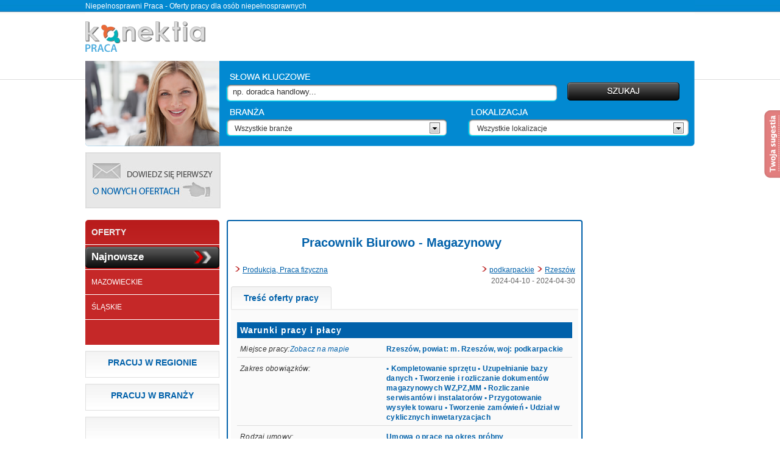

--- FILE ---
content_type: text/html
request_url: http://praca.konektia.pl/oferta-pracy/podkarpackie-rzeszow-pracownik-biurowo-magazynowy-id220080
body_size: 9701
content:
<!DOCTYPE html>
<html>
<head>
    
    
    <!-- Google tag (gtag.js) -->
    <script async src="https://www.googletagmanager.com/gtag/js?id=G-EW0QMMYZ6G"></script>    
    <script>
        window.dataLayer = window.dataLayer || [];
        function gtag(){dataLayer.push(arguments);}
	gtag('js', new Date());
        gtag('config', 'G-EW0QMMYZ6G');
    </script>
    
    <script src='http://maps.google.com/maps?file=api&amp;v=2&amp;sensor=false&amp;key={*ABQIAAAA8D7FwZBmDhlAuDnad7XfbxS-xdCAGni6FM0tVhUPr2G9cH1URBRatMjJsLSsmuPvUG5gfEG7SgYX0A*}' type='text/javascript'></script>
    <meta name="google-adsense-account" content="ca-pub-3593813648819076">
    
    
    <meta http-equiv="Content-Type" content="text/html; charset=UTF-8">
    <title>Niepełnosprawi Praca - Pracownik Biurowo - Magazynowy, Rzeszów, podkarpackie</title>
    <meta name="description" content="Praca dla osoby niepełnosprawnej z dn. 2024-04-10 na stanowisku Pracownik Biurowo - Magazynowy w mieście Rzeszów w województwie podkarpackie w branży Produkcja, Praca fizyczna"/>
    <meta name="keywords" content="Pracownik Biurowo - Magazynowy, podkarpackie, Rzeszów, Produkcja, Praca fizyczna, niepełnosprawni praca, oferty pracy dla osób niepełnosprawnych, niepełnosprawna, niepełnosprawny"/>
    <base href="http://praca.konektia.pl">
    <link rel="stylesheet" type="text/css" href="views/css/style.css">
    <script src="https://ajax.googleapis.com/ajax/libs/jquery/1.7.1/jquery.js" type="text/javascript"></script>
  
    <script src="views/js/scripts.js" type="text/javascript"></script>
    

    </head>
<body>
    <div class="container">
        <div class="header">
            <div class="menu-top"></div>
            <div class="buttons"></div>
            <h2>Niepelnosprawni Praca - Oferty pracy dla osób niepełnosprawnych</h2>
            <a href="http://praca.konektia.pl"><img src="views/images/logo.png" alt="Niepełnosprawni Praca" class="logo"></a>
	    <!--
            <div class="btn" id="btn-1" onclick="document.location.href='http://konektia.pl/profiles/search'"></div>
            <div class="btn" id="btn-2" onclick="document.location.href='http://konektia.pl/profiles/search_company_users'"></div>
            <div class="btn" id="btn-3" onclick="document.location.href='http://praca.konektia.pl'"></div>
            <div class="btn" id="btn-4" onclick="document.location.href='http://konektia.pl/ogloszenia'"></div>
            <div class="btn" id="btn-5" onclick="document.location.href='http://konektia.pl/informacje'"></div>
	    -->

                		    <!--
                    <form method="post">
                        <div class="login">
                            <input type="text" name="login_user_email" value="nick lub e-mail">
                            <input type="password" name="login_user_password" value="Hasło">
                            <input type="image" src="views/images/zaloguj.png">
                        </div>
                    </form>
		    -->
                        </div>

        <div class="content">
                        <div class="search-form">
            <form method="post">
                <input type="text" name="what" value="np. doradca handlowy...">
                                <img src="views/images/dziubek.jpg" class="industry_img">
                <div class="industry-div">
                    <table>
                                                    <tr>
                                <td><input type="checkbox" class="industry_checkbox" id="Administracja biurowa" name="search_industry_id1" ><span>Administracja biurowa</span></td>
                            </tr>
                                                    <tr>
                                <td><input type="checkbox" class="industry_checkbox" id="Administracja państwowa" name="search_industry_id2" ><span>Administracja państwowa</span></td>
                            </tr>
                                                    <tr>
                                <td><input type="checkbox" class="industry_checkbox" id="Budownictwo, Geodezja" name="search_industry_id3" ><span>Budownictwo, Geodezja</span></td>
                            </tr>
                                                    <tr>
                                <td><input type="checkbox" class="industry_checkbox" id="Doradztwo, Konsulting" name="search_industry_id4" ><span>Doradztwo, Konsulting</span></td>
                            </tr>
                                                    <tr>
                                <td><input type="checkbox" class="industry_checkbox" id="Farmacja, Biotechnologia" name="search_industry_id5" ><span>Farmacja, Biotechnologia</span></td>
                            </tr>
                                                    <tr>
                                <td><input type="checkbox" class="industry_checkbox" id="Finanse i bankowość, Ekonomia" name="search_industry_id6" ><span>Finanse i bankowość, Ekonomia</span></td>
                            </tr>
                                                    <tr>
                                <td><input type="checkbox" class="industry_checkbox" id="Grafika, Kreacja artystyczna, Fotografia" name="search_industry_id7" ><span>Grafika, Kreacja artystyczna, Fotografia</span></td>
                            </tr>
                                                    <tr>
                                <td><input type="checkbox" class="industry_checkbox" id="HR, Kadry" name="search_industry_id8" ><span>HR, Kadry</span></td>
                            </tr>
                                                    <tr>
                                <td><input type="checkbox" class="industry_checkbox" id="Informatyka" name="search_industry_id10" ><span>Informatyka</span></td>
                            </tr>
                                                    <tr>
                                <td><input type="checkbox" class="industry_checkbox" id="Inne" name="search_industry_id36" ><span>Inne</span></td>
                            </tr>
                                                    <tr>
                                <td><input type="checkbox" class="industry_checkbox" id="Instalacja, Utrzymanie, Serwis" name="search_industry_id11" ><span>Instalacja, Utrzymanie, Serwis</span></td>
                            </tr>
                                                    <tr>
                                <td><input type="checkbox" class="industry_checkbox" id="Internet, E-commerce" name="search_industry_id12" ><span>Internet, E-commerce</span></td>
                            </tr>
                                                    <tr>
                                <td><input type="checkbox" class="industry_checkbox" id="Inżynieria, Konstrukcja, Technika" name="search_industry_id13" ><span>Inżynieria, Konstrukcja, Technika</span></td>
                            </tr>
                                                    <tr>
                                <td><input type="checkbox" class="industry_checkbox" id="Kadra zarządzająca" name="search_industry_id15" ><span>Kadra zarządzająca</span></td>
                            </tr>
                                                    <tr>
                                <td><input type="checkbox" class="industry_checkbox" id="Księgowość, Podatki, Controlling, Audyt" name="search_industry_id14" ><span>Księgowość, Podatki, Controlling, Audyt</span></td>
                            </tr>
                                                    <tr>
                                <td><input type="checkbox" class="industry_checkbox" id="Logistyka, Zakupy, Transport" name="search_industry_id16" ><span>Logistyka, Zakupy, Transport</span></td>
                            </tr>
                                                    <tr>
                                <td><input type="checkbox" class="industry_checkbox" id="Marketing, Reklama, Promocja i PR" name="search_industry_id17" ><span>Marketing, Reklama, Promocja i PR</span></td>
                            </tr>
                                                    <tr>
                                <td><input type="checkbox" class="industry_checkbox" id="Media, Dziennikarstwo, Rozrywka, Kultura" name="search_industry_id18" ><span>Media, Dziennikarstwo, Rozrywka, Kultura</span></td>
                            </tr>
                                                    <tr>
                                <td><input type="checkbox" class="industry_checkbox" id="Medycyna, Opieka zdrowotna" name="search_industry_id19" ><span>Medycyna, Opieka zdrowotna</span></td>
                            </tr>
                                                    <tr>
                                <td><input type="checkbox" class="industry_checkbox" id="Motoryzacja" name="search_industry_id20" ><span>Motoryzacja</span></td>
                            </tr>
                                                    <tr>
                                <td><input type="checkbox" class="industry_checkbox" id="Nieruchomości, Architektura" name="search_industry_id21" ><span>Nieruchomości, Architektura</span></td>
                            </tr>
                                                    <tr>
                                <td><input type="checkbox" class="industry_checkbox" id="Obsługa klienta, Call Center" name="search_industry_id22" ><span>Obsługa klienta, Call Center</span></td>
                            </tr>
                                                    <tr>
                                <td><input type="checkbox" class="industry_checkbox" id="Pracownik ochrony" name="search_industry_id23" ><span>Pracownik ochrony</span></td>
                            </tr>
                                                    <tr>
                                <td><input type="checkbox" class="industry_checkbox" id="Prawo" name="search_industry_id24" ><span>Prawo</span></td>
                            </tr>
                                                    <tr>
                                <td><input type="checkbox" class="industry_checkbox" id="Produkcja, Praca fizyczna" name="search_industry_id25" ><span>Produkcja, Praca fizyczna</span></td>
                            </tr>
                                                    <tr>
                                <td><input type="checkbox" class="industry_checkbox" id="Produkcja spożywcza" name="search_industry_id26" ><span>Produkcja spożywcza</span></td>
                            </tr>
                                                    <tr>
                                <td><input type="checkbox" class="industry_checkbox" id="Rolnictwo, Ochrona środowiska" name="search_industry_id27" ><span>Rolnictwo, Ochrona środowiska</span></td>
                            </tr>
                                                    <tr>
                                <td><input type="checkbox" class="industry_checkbox" id="Sprzątaczki, Opiekunki, Gosposie" name="search_industry_id28" ><span>Sprzątaczki, Opiekunki, Gosposie</span></td>
                            </tr>
                                                    <tr>
                                <td><input type="checkbox" class="industry_checkbox" id="Sprzedaż, Handel" name="search_industry_id29" ><span>Sprzedaż, Handel</span></td>
                            </tr>
                                                    <tr>
                                <td><input type="checkbox" class="industry_checkbox" id="Szkolenia, Edukacja" name="search_industry_id30" ><span>Szkolenia, Edukacja</span></td>
                            </tr>
                                                    <tr>
                                <td><input type="checkbox" class="industry_checkbox" id="Telekomunikacja" name="search_industry_id31" ><span>Telekomunikacja</span></td>
                            </tr>
                                                    <tr>
                                <td><input type="checkbox" class="industry_checkbox" id="Tłumaczenia" name="search_industry_id32" ><span>Tłumaczenia</span></td>
                            </tr>
                                                    <tr>
                                <td><input type="checkbox" class="industry_checkbox" id="Turystyka, Hotelarstwo, Gastronomia" name="search_industry_id33" ><span>Turystyka, Hotelarstwo, Gastronomia</span></td>
                            </tr>
                                                    <tr>
                                <td><input type="checkbox" class="industry_checkbox" id="Ubezpieczenia" name="search_industry_id34" ><span>Ubezpieczenia</span></td>
                            </tr>
                                                    <tr>
                                <td><input type="checkbox" class="industry_checkbox" id="Uroda" name="search_industry_id35" ><span>Uroda</span></td>
                            </tr>
                                            </table>
                </div>
                <div class="count-1" id="industry_combo_box">Wszystkie branże</div>
                <div class="count-2" id="location_combo_box">Wszystkie lokalizacje</div>
                <img src="views/images/dziubek.jpg" class="localization_img">
                <input type="image" src="views/images/szukaj.png" id="search-btn">
                <div class="localization-div">
                    <table>
                        <tr>
                            <td colspan="2">
                                Miasto:<br />
                                <input type="text" id="city_input" name="where" value="">
                            </td>
                        </tr>
                                                    <tr>
                                <td><input type="checkbox"  class="location_checkbox" id="dolnośląskie" name="search_region_id1" ><span>dolnośląskie</span></td>
                            </tr>
                                                    <tr>
                                <td><input type="checkbox"  class="location_checkbox" id="kujawsko-pomorskie" name="search_region_id2" ><span>kujawsko-pomorskie</span></td>
                            </tr>
                                                    <tr>
                                <td><input type="checkbox"  class="location_checkbox" id="lubelskie" name="search_region_id3" ><span>lubelskie</span></td>
                            </tr>
                                                    <tr>
                                <td><input type="checkbox"  class="location_checkbox" id="lubuskie" name="search_region_id4" ><span>lubuskie</span></td>
                            </tr>
                                                    <tr>
                                <td><input type="checkbox"  class="location_checkbox" id="łódzkie" name="search_region_id5" ><span>łódzkie</span></td>
                            </tr>
                                                    <tr>
                                <td><input type="checkbox"  class="location_checkbox" id="małopolskie" name="search_region_id6" ><span>małopolskie</span></td>
                            </tr>
                                                    <tr>
                                <td><input type="checkbox"  class="location_checkbox" id="mazowieckie" name="search_region_id7" ><span>mazowieckie</span></td>
                            </tr>
                                                    <tr>
                                <td><input type="checkbox"  class="location_checkbox" id="opolskie" name="search_region_id8" ><span>opolskie</span></td>
                            </tr>
                                                    <tr>
                                <td><input type="checkbox"  class="location_checkbox" id="podkarpackie" name="search_region_id9" ><span>podkarpackie</span></td>
                            </tr>
                                                    <tr>
                                <td><input type="checkbox"  class="location_checkbox" id="podlaskie" name="search_region_id10" ><span>podlaskie</span></td>
                            </tr>
                                                    <tr>
                                <td><input type="checkbox"  class="location_checkbox" id="pomorskie" name="search_region_id11" ><span>pomorskie</span></td>
                            </tr>
                                                    <tr>
                                <td><input type="checkbox"  class="location_checkbox" id="śląskie" name="search_region_id12" ><span>śląskie</span></td>
                            </tr>
                                                    <tr>
                                <td><input type="checkbox"  class="location_checkbox" id="świętokrzyskie" name="search_region_id13" ><span>świętokrzyskie</span></td>
                            </tr>
                                                    <tr>
                                <td><input type="checkbox"  class="location_checkbox" id="warmińsko-mazurskie" name="search_region_id14" ><span>warmińsko-mazurskie</span></td>
                            </tr>
                                                    <tr>
                                <td><input type="checkbox"  class="location_checkbox" id="wielkopolskie" name="search_region_id15" ><span>wielkopolskie</span></td>
                            </tr>
                                                    <tr>
                                <td><input type="checkbox"  class="location_checkbox" id="zachodniopomorskie" name="search_region_id16" ><span>zachodniopomorskie</span></td>
                            </tr>
                                                    <tr>
                                <td><input type="checkbox"  class="location_checkbox" id="zagranica" name="search_region_id17" ><span>zagranica</span></td>
                            </tr>
                                            </table>
                </div>
                <input type="hidden" name="search_form" value="1">
            </form>
            <div id="where-sugest" class="none"></div>
        </div>
    
<div class="newsletter">
    <form method="post">
        <input type="text" name="newsletter_email">
        <input type="text" name="newsletter_words" value="">
        <input type="text" name="newsletter_city" onkeyup="whereTrompt2(this.value)">
        <div style="position: relative;">
            <div id="where-sugest2" class="none"></div>
        </div>
                <input type="image" src="views/images/powiadamiaj_mnie.png" id="newsletter">
        <img src="views/images/dziubek.jpg" class="localization">
        <img src="views/images/dziubek.jpg" class="industry_img">
        <div class="industry-div">
            <table>
                                    <tr>
                        <td><input type="checkbox" name="industry_id1" ><span>Administracja biurowa</span></td>
                    </tr>
                                    <tr>
                        <td><input type="checkbox" name="industry_id2" ><span>Administracja państwowa</span></td>
                    </tr>
                                    <tr>
                        <td><input type="checkbox" name="industry_id3" ><span>Budownictwo, Geodezja</span></td>
                    </tr>
                                    <tr>
                        <td><input type="checkbox" name="industry_id4" ><span>Doradztwo, Konsulting</span></td>
                    </tr>
                                    <tr>
                        <td><input type="checkbox" name="industry_id5" ><span>Farmacja, Biotechnologia</span></td>
                    </tr>
                                    <tr>
                        <td><input type="checkbox" name="industry_id6" ><span>Finanse i bankowość, Ekonomia</span></td>
                    </tr>
                                    <tr>
                        <td><input type="checkbox" name="industry_id7" ><span>Grafika, Kreacja artystyczna, Fotografia</span></td>
                    </tr>
                                    <tr>
                        <td><input type="checkbox" name="industry_id8" ><span>HR, Kadry</span></td>
                    </tr>
                                    <tr>
                        <td><input type="checkbox" name="industry_id10" ><span>Informatyka</span></td>
                    </tr>
                                    <tr>
                        <td><input type="checkbox" name="industry_id36" ><span>Inne</span></td>
                    </tr>
                                    <tr>
                        <td><input type="checkbox" name="industry_id11" ><span>Instalacja, Utrzymanie, Serwis</span></td>
                    </tr>
                                    <tr>
                        <td><input type="checkbox" name="industry_id12" ><span>Internet, E-commerce</span></td>
                    </tr>
                                    <tr>
                        <td><input type="checkbox" name="industry_id13" ><span>Inżynieria, Konstrukcja, Technika</span></td>
                    </tr>
                                    <tr>
                        <td><input type="checkbox" name="industry_id15" ><span>Kadra zarządzająca</span></td>
                    </tr>
                                    <tr>
                        <td><input type="checkbox" name="industry_id14" ><span>Księgowość, Podatki, Controlling, Audyt</span></td>
                    </tr>
                                    <tr>
                        <td><input type="checkbox" name="industry_id16" ><span>Logistyka, Zakupy, Transport</span></td>
                    </tr>
                                    <tr>
                        <td><input type="checkbox" name="industry_id17" ><span>Marketing, Reklama, Promocja i PR</span></td>
                    </tr>
                                    <tr>
                        <td><input type="checkbox" name="industry_id18" ><span>Media, Dziennikarstwo, Rozrywka, Kultura</span></td>
                    </tr>
                                    <tr>
                        <td><input type="checkbox" name="industry_id19" ><span>Medycyna, Opieka zdrowotna</span></td>
                    </tr>
                                    <tr>
                        <td><input type="checkbox" name="industry_id20" ><span>Motoryzacja</span></td>
                    </tr>
                                    <tr>
                        <td><input type="checkbox" name="industry_id21" ><span>Nieruchomości, Architektura</span></td>
                    </tr>
                                    <tr>
                        <td><input type="checkbox" name="industry_id22" ><span>Obsługa klienta, Call Center</span></td>
                    </tr>
                                    <tr>
                        <td><input type="checkbox" name="industry_id23" ><span>Pracownik ochrony</span></td>
                    </tr>
                                    <tr>
                        <td><input type="checkbox" name="industry_id24" ><span>Prawo</span></td>
                    </tr>
                                    <tr>
                        <td><input type="checkbox" name="industry_id25" ><span>Produkcja, Praca fizyczna</span></td>
                    </tr>
                                    <tr>
                        <td><input type="checkbox" name="industry_id26" ><span>Produkcja spożywcza</span></td>
                    </tr>
                                    <tr>
                        <td><input type="checkbox" name="industry_id27" ><span>Rolnictwo, Ochrona środowiska</span></td>
                    </tr>
                                    <tr>
                        <td><input type="checkbox" name="industry_id28" ><span>Sprzątaczki, Opiekunki, Gosposie</span></td>
                    </tr>
                                    <tr>
                        <td><input type="checkbox" name="industry_id29" ><span>Sprzedaż, Handel</span></td>
                    </tr>
                                    <tr>
                        <td><input type="checkbox" name="industry_id30" ><span>Szkolenia, Edukacja</span></td>
                    </tr>
                                    <tr>
                        <td><input type="checkbox" name="industry_id31" ><span>Telekomunikacja</span></td>
                    </tr>
                                    <tr>
                        <td><input type="checkbox" name="industry_id32" ><span>Tłumaczenia</span></td>
                    </tr>
                                    <tr>
                        <td><input type="checkbox" name="industry_id33" ><span>Turystyka, Hotelarstwo, Gastronomia</span></td>
                    </tr>
                                    <tr>
                        <td><input type="checkbox" name="industry_id34" ><span>Ubezpieczenia</span></td>
                    </tr>
                                    <tr>
                        <td><input type="checkbox" name="industry_id35" ><span>Uroda</span></td>
                    </tr>
                            </table>
        </div>
        <div class="localization-div">
            <table>
                 <tr>
                    <td colspan="2">
                        Miasto:<br />
                        <input type="text" name="where" value="">
                    </td>
                </tr>
                                    <tr>
                        <td><input type="checkbox" name="region_id1"  ><span>dolnośląskie</span></td>
                    </tr>
                                    <tr>
                        <td><input type="checkbox" name="region_id2"  ><span>kujawsko-pomorskie</span></td>
                    </tr>
                                    <tr>
                        <td><input type="checkbox" name="region_id3"  ><span>lubelskie</span></td>
                    </tr>
                                    <tr>
                        <td><input type="checkbox" name="region_id4"  ><span>lubuskie</span></td>
                    </tr>
                                    <tr>
                        <td><input type="checkbox" name="region_id5"  ><span>łódzkie</span></td>
                    </tr>
                                    <tr>
                        <td><input type="checkbox" name="region_id6"  ><span>małopolskie</span></td>
                    </tr>
                                    <tr>
                        <td><input type="checkbox" name="region_id7"  ><span>mazowieckie</span></td>
                    </tr>
                                    <tr>
                        <td><input type="checkbox" name="region_id8"  ><span>opolskie</span></td>
                    </tr>
                                    <tr>
                        <td><input type="checkbox" name="region_id9"  ><span>podkarpackie</span></td>
                    </tr>
                                    <tr>
                        <td><input type="checkbox" name="region_id10"  ><span>podlaskie</span></td>
                    </tr>
                                    <tr>
                        <td><input type="checkbox" name="region_id11"  ><span>pomorskie</span></td>
                    </tr>
                                    <tr>
                        <td><input type="checkbox" name="region_id12"  ><span>śląskie</span></td>
                    </tr>
                                    <tr>
                        <td><input type="checkbox" name="region_id13"  ><span>świętokrzyskie</span></td>
                    </tr>
                                    <tr>
                        <td><input type="checkbox" name="region_id14"  ><span>warmińsko-mazurskie</span></td>
                    </tr>
                                    <tr>
                        <td><input type="checkbox" name="region_id15"  ><span>wielkopolskie</span></td>
                    </tr>
                                    <tr>
                        <td><input type="checkbox" name="region_id16"  ><span>zachodniopomorskie</span></td>
                    </tr>
                                    <tr>
                        <td><input type="checkbox" name="region_id17"  ><span>zagranica</span></td>
                    </tr>
                            </table>
        </div>
        <div class="count-3" id="industry_combo_box2">Wszystkie branże</div>
        <div class="count-4">Wszystkie lokalizacje</div>
    </form>
    <img src="views/images/x.png" id="close-newsletter">
</div>

        <div class="all">
            <div class="left" style="padding: 10px 0;">
                <img src="views/images/newsletter_img.jpg" id="open-newsletter">
            </div>
            <div class="right2">
                <div class="advertising-1">
                                        <!-- CONFIGURATION -->
  
  
  
<!-- END CONFIGURATION -->


    <!-- REMOVED-OPENX -->
    
            
           <script type="text/javascript"><!--
            google_ad_client = "ca-pub-3593813648819076";
            /* praca.konektia.pl - top */
            google_ad_slot = "8924417242";
            google_ad_width = 728;
            google_ad_height = 90;
            //-->
            </script>
            <script type="text/javascript"
            src="http://pagead2.googlesyndication.com/pagead/show_ads.js">
            </script>                        
        
    












                </div>
            </div>
            <br class="clear" />
        </div>
            <div class="break"></div>
                        
    <script type='text/javascript'>
    $(document).ready(function()
    {
            mapaStart();
            GUnload();
    });
    <!--
            // zmienne globalne
            var geo;
            var mapa;

            function mapaStart()
            {
                    if(GBrowserIsCompatible())
                    {
                            mapa = new GMap2(document.getElementById("map"),{mapTypes: [G_NORMAL_MAP,G_SATELLITE_MAP,G_HYBRID_MAP]});
                        mapa.setCenter(new GLatLng(53.429805, 14.537883), 15);



                            // kontrolki mapy
                            mapa.addControl(new GLargeMapControl());
                            var typyMapy = mapa.getMapTypes();
                            typyMapy[0].getName= function() { return "Mapa";}
                            typyMapy[1].getName = function() { return "Satelita";}
                            typyMapy[2].getName = function() { return "Hybryda";}
                            mapa.addControl(new GMapTypeControl());
                            mapa.addControl(new GOverviewMapControl());
                            mapa.addControl(new GScaleControl());

                            // nowy obiekt do geokodowania
                        geo = new GClientGeocoder();
                            var adres='Rzeszów, Rzeszów, powiat: m. Rzeszów, woj: podkarpackie';
                            geo.getLatLng(adres,function(punkt)
                            {
                                    if (!punkt)
                                    {
                                            // jeśli punkt nie istnieje, to adres nie został znaleziony
                                            //alert(adres + " nie został znaleziony!");
                                    } else {
                                            // centrujemy na znalezionym punkcie
                                            mapa.setCenter(punkt, 15);
                                            // dodajemy w tym miejscu marker
                                            var ikona = new GIcon();
                                            ikona.image='http://maps.google.com/mapfiles/kml/pal3/icon52.png';
                                            ikona.shadow='';
                                            ikona.iconSize=new GSize(32,32);
                                            ikona.iconAnchor=new GPoint(16,16);
                                            ikona.infoWindowAnchor=new GPoint(16,16);
                                            var marker = new GMarker(punkt,{icon: ikona, title: adres});
                                            mapa.addOverlay(marker);

                                            // i otwieramy dymek z adresem
                                            marker.openInfoWindowHtml(adres);
                                    }
                            });
                    }
            }
    -->
    </script>


<div class="all">
    <div class="left">
    <div class="menu">
        <h2>Oferty</h2>
<!--         <div class="add-offer" style="text-transform: none; font-size: 17px" onclick="document.location.href='dodaj-oferte'">Dodaj ofertę za&#160;<span style="position: relative; top:
 -->
        <div class="add-offer" style="text-transform: none; font-size: 17px" onclick="document.location.href='praca'">Najnowsze</div>
        <div onclick="document.location.href='wojewodztwo/mazowieckie'">Mazowieckie</div>
        <!--<div onclick="document.location.href='http://konektia.pl/reklama'">Reklama na Konektia.pl</div>-->
        <div onclick="document.location.href='wojewodztwo/slaskie'">Śląskie</div>
        <!-- <div onclick="document.location.href='http://megatrener.pl'"><a href='http://megatrener.pl'>Znajdź Trenera</a></div> -->
    </div>

        <div class="break"></div>
        <div class="break"></div>

        <div class="box-2 pointer">
            <h2>Pracuj w regionie</h2>
            <ul class="hidden">
                                    <li onclick="document.location.href='wojewodztwo/dolnoslaskie'"><a href="wojewodztwo/dolnoslaskie">dolnośląskie</a></li>
                                    <li onclick="document.location.href='wojewodztwo/kujawsko-pomorskie'"><a href="wojewodztwo/kujawsko-pomorskie">kujawsko-pomorskie</a></li>
                                    <li onclick="document.location.href='wojewodztwo/lubelskie'"><a href="wojewodztwo/lubelskie">lubelskie</a></li>
                                    <li onclick="document.location.href='wojewodztwo/lubuskie'"><a href="wojewodztwo/lubuskie">lubuskie</a></li>
                                    <li onclick="document.location.href='wojewodztwo/lodzkie'"><a href="wojewodztwo/lodzkie">łódzkie</a></li>
                                    <li onclick="document.location.href='wojewodztwo/malopolskie'"><a href="wojewodztwo/malopolskie">małopolskie</a></li>
                                    <li onclick="document.location.href='wojewodztwo/mazowieckie'"><a href="wojewodztwo/mazowieckie">mazowieckie</a></li>
                                    <li onclick="document.location.href='wojewodztwo/opolskie'"><a href="wojewodztwo/opolskie">opolskie</a></li>
                                    <li onclick="document.location.href='wojewodztwo/podkarpackie'"><a href="wojewodztwo/podkarpackie">podkarpackie</a></li>
                                    <li onclick="document.location.href='wojewodztwo/podlaskie'"><a href="wojewodztwo/podlaskie">podlaskie</a></li>
                                    <li onclick="document.location.href='wojewodztwo/pomorskie'"><a href="wojewodztwo/pomorskie">pomorskie</a></li>
                                    <li onclick="document.location.href='wojewodztwo/slaskie'"><a href="wojewodztwo/slaskie">śląskie</a></li>
                                    <li onclick="document.location.href='wojewodztwo/swietokrzyskie'"><a href="wojewodztwo/swietokrzyskie">świętokrzyskie</a></li>
                                    <li onclick="document.location.href='wojewodztwo/warminsko-mazurskie'"><a href="wojewodztwo/warminsko-mazurskie">warmińsko-mazurskie</a></li>
                                    <li onclick="document.location.href='wojewodztwo/wielkopolskie'"><a href="wojewodztwo/wielkopolskie">wielkopolskie</a></li>
                                    <li onclick="document.location.href='wojewodztwo/zachodniopomorskie'"><a href="wojewodztwo/zachodniopomorskie">zachodniopomorskie</a></li>
                                    <li onclick="document.location.href='wojewodztwo/zagranica'"><a href="wojewodztwo/zagranica">zagranica</a></li>
                            </ul>
        </div>

        <div class="break"></div>
        <div class="break"></div>

        <div class="box-2 pointer">
            <h2>Pracuj w branży</h2>
            <ul class="hidden">
                                    <li onclick="document.location.href='branza/administracja-biurowa'"><a href="branza/administracja-biurowa">Administracja biurowa</a></li>
                                    <li onclick="document.location.href='branza/administracja-panstwowa'"><a href="branza/administracja-panstwowa">Administracja państwowa</a></li>
                                    <li onclick="document.location.href='branza/budownictwo-geodezja'"><a href="branza/budownictwo-geodezja">Budownictwo, Geodezja</a></li>
                                    <li onclick="document.location.href='branza/doradztwo-konsulting'"><a href="branza/doradztwo-konsulting">Doradztwo, Konsulting</a></li>
                                    <li onclick="document.location.href='branza/farmacja-biotechnologia'"><a href="branza/farmacja-biotechnologia">Farmacja, Biotechnologia</a></li>
                                    <li onclick="document.location.href='branza/finanse-bankowosc-ekonomia'"><a href="branza/finanse-bankowosc-ekonomia">Finanse i bankowość, Ekonomia</a></li>
                                    <li onclick="document.location.href='branza/grafika-kreacja-artystyczna-fotografia'"><a href="branza/grafika-kreacja-artystyczna-fotografia">Grafika, Kreacja artystyczna, Fotografia</a></li>
                                    <li onclick="document.location.href='branza/hr-kadry'"><a href="branza/hr-kadry">HR, Kadry</a></li>
                                    <li onclick="document.location.href='branza/informatyka'"><a href="branza/informatyka">Informatyka</a></li>
                                    <li onclick="document.location.href='branza/inne'"><a href="branza/inne">Inne</a></li>
                                    <li onclick="document.location.href='branza/instalacja-utrzymanie-serwis'"><a href="branza/instalacja-utrzymanie-serwis">Instalacja, Utrzymanie, Serwis</a></li>
                                    <li onclick="document.location.href='branza/internet-e-commerce'"><a href="branza/internet-e-commerce">Internet, E-commerce</a></li>
                                    <li onclick="document.location.href='branza/inzynieria-konstrukcja-technika'"><a href="branza/inzynieria-konstrukcja-technika">Inżynieria, Konstrukcja, Technika</a></li>
                                    <li onclick="document.location.href='branza/kadra-zarzadzajaca'"><a href="branza/kadra-zarzadzajaca">Kadra zarządzająca</a></li>
                                    <li onclick="document.location.href='branza/ksiegowosc-podatki-controlling-audyt'"><a href="branza/ksiegowosc-podatki-controlling-audyt">Księgowość, Podatki, Controlling, Audyt</a></li>
                                    <li onclick="document.location.href='branza/logistyka-zakupy-transport'"><a href="branza/logistyka-zakupy-transport">Logistyka, Zakupy, Transport</a></li>
                                    <li onclick="document.location.href='branza/marketing-reklama-promocja-pr'"><a href="branza/marketing-reklama-promocja-pr">Marketing, Reklama, Promocja i PR</a></li>
                                    <li onclick="document.location.href='branza/media-dziennikarstwo-rozrywka-kultura'"><a href="branza/media-dziennikarstwo-rozrywka-kultura">Media, Dziennikarstwo, Rozrywka, Kultura</a></li>
                                    <li onclick="document.location.href='branza/medycyna-opieka-zdrowotna'"><a href="branza/medycyna-opieka-zdrowotna">Medycyna, Opieka zdrowotna</a></li>
                                    <li onclick="document.location.href='branza/motoryzacja'"><a href="branza/motoryzacja">Motoryzacja</a></li>
                                    <li onclick="document.location.href='branza/nieruchomosci-architektura'"><a href="branza/nieruchomosci-architektura">Nieruchomości, Architektura</a></li>
                                    <li onclick="document.location.href='branza/obsluga-klienta-call-center'"><a href="branza/obsluga-klienta-call-center">Obsługa klienta, Call Center</a></li>
                                    <li onclick="document.location.href='branza/pracownik-ochrony'"><a href="branza/pracownik-ochrony">Pracownik ochrony</a></li>
                                    <li onclick="document.location.href='branza/prawo'"><a href="branza/prawo">Prawo</a></li>
                                    <li onclick="document.location.href='branza/produkcja-praca-fizyczna'"><a href="branza/produkcja-praca-fizyczna">Produkcja, Praca fizyczna</a></li>
                                    <li onclick="document.location.href='branza/produkcja-spozywcza'"><a href="branza/produkcja-spozywcza">Produkcja spożywcza</a></li>
                                    <li onclick="document.location.href='branza/rolnictwo-ochrona-srodowiska'"><a href="branza/rolnictwo-ochrona-srodowiska">Rolnictwo, Ochrona środowiska</a></li>
                                    <li onclick="document.location.href='branza/sprzataczki-opiekunki-gosposie'"><a href="branza/sprzataczki-opiekunki-gosposie">Sprzątaczki, Opiekunki, Gosposie</a></li>
                                    <li onclick="document.location.href='branza/sprzedaz-handel'"><a href="branza/sprzedaz-handel">Sprzedaż, Handel</a></li>
                                    <li onclick="document.location.href='branza/szkolenia-edukacja'"><a href="branza/szkolenia-edukacja">Szkolenia, Edukacja</a></li>
                                    <li onclick="document.location.href='branza/telekomunikacja'"><a href="branza/telekomunikacja">Telekomunikacja</a></li>
                                    <li onclick="document.location.href='branza/tlumaczenia'"><a href="branza/tlumaczenia">Tłumaczenia</a></li>
                                    <li onclick="document.location.href='branza/turystyka-hotelarstwo-gastronomia'"><a href="branza/turystyka-hotelarstwo-gastronomia">Turystyka, Hotelarstwo, Gastronomia</a></li>
                                    <li onclick="document.location.href='branza/ubezpieczenia'"><a href="branza/ubezpieczenia">Ubezpieczenia</a></li>
                                    <li onclick="document.location.href='branza/uroda'"><a href="branza/uroda">Uroda</a></li>
                            </ul>
        </div>

        <div class="break"></div>
        <div class="break"></div>

        <div class="box-2" style="padding: 35px 0 35px 28px;">
                        <!-- CONFIGURATION -->
  
  
  
<!-- END CONFIGURATION -->










    <!-- REMOVED-OPENX -->
        
        <script type="text/javascript"><!--
        google_ad_client = "ca-pub-3593813648819076";
        /* praca.konektia.pl - job offer left */
        google_ad_slot = "2357883507";
        google_ad_width = 160;
        google_ad_height = 600;
        //-->
        </script>
        <script type="text/javascript"
        src="http://pagead2.googlesyndication.com/pagead/show_ads.js">
        </script>                
    



        </div>

    </div>

    <div class="right">
         <div class="div-border" style="float: left;">
                        
            <h1><a href="oferta-pracy/podkarpackie-rzeszow-pracownik-biurowo-magazynowy-id220080">Pracownik Biurowo - Magazynowy</a></h1>
            <div class="job-info">
                <div class="date">
                                            2024-04-10&nbsp;-&nbsp;2024-04-30
                                    </div>
                <div class="industry">
                    <img src="views/images/arrow-medium.png"> <a href="branza/produkcja-praca-fizyczna">Produkcja, Praca fizyczna</a>
                </div>
                <div class="localization">
                    <img src="views/images/arrow-medium.png"> <a href="wojewodztwo/podkarpackie">podkarpackie</a>
                                            <img src="views/images/arrow-medium.png"> <a href="miasto/rzeszow">Rzeszów</a>
                                    </div>
            </div>
            <br /><br />
            
                            <div class="description">
                    <span class="head">Treść oferty pracy</span>
                    <div class="line"></div>
                    <div class="text"><div class="tresc"><div class="prawa-kolumna"><div class="sekcja"><div class="sekcja-naglowek"><div class="lewa-kolumna-naglowka"><span class="ikona-panelu"><a href="javascript:void(0)" class="zwijana-kategoria-link" aria-label="zwiń sekcję Warunki pracy i płacy">  <span class="inline-icon icon-less-hc lista-pozycji-zwin-liste-ikona"></span></a></span></div><div class="prawa-kolumna-naglowka warunki-pracy-placy-szczegoly-naglowek"><div class="etykieta">Warunki pracy i płacy</div></div></div><div class="sekcja-tresc"><div class="formularz wyksztalcenie-kontener"><div class="opis"><div class="dane"><div class="kol-etykieta">Miejsce pracy:<span class="mobilna-mapa"><a class="odsylacz-mapa oferta-miejsce-pracy-mapa-link" target="_blank" href="https://maps.google.pl/maps?q=Szymankowo%2C%20LIPOWA%2013%2C%20Lichnowy%2C%20malborski%2C%20pomorskie%2C%20Polska"><span class="ikona-mapa"></span>Zobacz na mapie</a></span></div><div class="kol-wartosc"><span>Rzeszów, powiat: m. Rzeszów, woj: podkarpackie</span><span class="ukryte-xs"><a class="odsylacz-mapa oferta-miejsce-pracy-mapa-link" target="_blank" href="https://maps.google.pl/maps?q=Szymankowo%2C%20LIPOWA%2013%2C%20Lichnowy%2C%20malborski%2C%20pomorskie%2C%20Polska"><span class="ikona-mapa"></span>Zobacz na mapie</a></span></div></div><div class="dane"><div class="kol-etykieta"><span>Zakres obowiązków</span>:</div><div class="kol-wartosc"><span>•	Kompletowanie sprzętu
•	Uzupełnianie bazy danych
•	Tworzenie i rozliczanie dokumentów magazynowych WZ,PZ,MM
•	Rozliczanie serwisantów i instalatorów
•	Przygotowanie wysyłek towaru
•	Tworzenie zamówień
•	Udział w cyklicznych inwetaryzacjach</span></div></div><div class="dane"><div class="kol-etykieta">Rodzaj umowy:</div><div class="kol-wartosc"><span>Umowa o pracę na okres próbny</span></div></div><div class="dane"><div class="kol-etykieta">Praca tymczasowa oferowana przez agencję:</div><div class="kol-wartosc"><span>false</span></div></div><div class="dane"><div class="kol-etykieta">Wymiar etatu:</div><div class="kol-wartosc"><span>1</span></div></div><div class="dane"><div class="kol-etykieta">Zmianowość:</div><div class="kol-wartosc"><span>jedna zmiana</span></div></div><div class="dane"><div class="kol-etykieta">Liczba godzin pracy w tygodniu:</div><div class="kol-wartosc"> <span>40.00</span> </div> </div> <div class="dane"><div class="kol-etykieta etykieta-data-rozpoczecia">Data rozpoczęcia:</div><div class="kol-wartosc"><span>05.04.2024</span></div></div><div class="dane" id="warunkiDataZakonczeniaPracyDiv"><div class="kol-etykieta etykieta-data-zakonczenia">Data zakończenia pracy:</div><div class="kol-wartosc"><span></span></div></div><div class="dane"><div class="kol-etykieta"><span>Wynagrodzenie brutto</span>:</div><div class="kol-wartosc"><span>od 4 300</span><span></span></div></div><div class="dane"><div class="kol-etykieta">System wynagradzania:</div><div class="kol-wartosc"><span>Czasowy ze stawką miesięczną</span></div></div><div class="dane"><div class="kol-etykieta">Zawód:</div><div class="kol-wartosc"><span>pracownik biurowy</span></div></div><div class="dane"><div class="kol-etykieta">Typ propozycji:</div><div class="kol-wartosc"><span>praca stała</span></div></div></div><div class="usun-wyrownanie"></div></div></div></div><div class="sekcjaWymagan"><div class="sekcja"><div class="sekcja-naglowek"><div class="lewa-kolumna-naglowka"><span class="ikona-panelu"><a href="javascript:void(0)" class="zwijana-kategoria-link" aria-label="zwiń sekcję Wymagania"><span class="inline-icon icon-less-hc lista-pozycji-zwin-liste-ikona"></span></a></span></div><div class="prawa-kolumna-naglowka wymagania-szczegoly-naglowek"><div class="etykieta">Wymagania</div></div></div><div class="sekcja-tresc"><div class="formularz wymagania-kontener"><div class="wymaganieContainer"><div class="wymaganie"><div class="sekcja"><div class="naglowek">Wymagania konieczne</div><div class="tresc"><div class="wymaganieInfo"></div><div class="wyksztalcenie-dane" style="display: block;"><div class="kol-etykieta">Wykształcenie:</div><div class="kol-wartosc"><div class="wyksztalcenie-lista">średnie zawodowe</div></div></div><div class="jezyki-dane"><div class="kol-etykieta">Znajomość języków:</div><div class="kol-wartosc"><div class="jezyki-lista"></div></div></div><div class="zawody-dane"><div class="kol-etykieta">Zawód:</div><div class="kol-wartosc"><div class="zawody-lista"></div></div></div><div class="staze-dane"><div class="kol-etykieta">Staż pracy w zawodzie:</div><div class="kol-wartosc"><div class="staze-lista"></div></div></div><div class="uprawnienia-dane"><div class="kol-etykieta">Umiejętności i uprawnienia:</div><div class="kol-wartosc"><div class="uprawnienia-lista">Obsługa programu EXEL</div></div></div><div class="staz-ogolem-dane"><div class="kol-etykieta">Staż pracy ogółem:</div><div class="kol-wartosc"><div class="staz-ogolem-lista"></div></div></div>  <div class="inne-wymagania-dane">  <div class="kol-etykieta">Inne wymagania:  </div>  <div class="kol-wartosc">  <div class="inne-wymagania-lista">•	Uczciwość i umiejętność pracy w grupie
•	Mile widziane doświadczenie w pracy w logistyce/magazynie</div>  </div></div></div><div class="naglowek">Wymagania Pożądane</div><div class="tresc"><div class="wymaganieInfo"></div><div class="wyksztalcenie-dane" style="display: block;"><div class="kol-etykieta">Wykształcenie:</div><div class="kol-wartosc"><div class="wyksztalcenie-lista"></div></div></div><div class="jezyki-dane"><div class="kol-etykieta">Znajomość języków:</div><div class="kol-wartosc"><div class="jezyki-lista"></div></div></div><div class="zawody-dane"><div class="kol-etykieta">Zawód:</div><div class="kol-wartosc"><div class="zawody-lista"></div></div></div><div class="staze-dane"><div class="kol-etykieta">Staż pracy w zawodzie:</div><div class="kol-wartosc"><div class="staze-lista"></div></div></div><div class="uprawnienia-dane"><div class="kol-etykieta">Umiejętności i uprawnienia:</div><div class="kol-wartosc"><div class="uprawnienia-lista"></div></div></div></div><div class="naglowek">Wymagania Dodatkowe</div><div class="tresc"><div class="wymaganieInfo"></div><div class="wyksztalcenie-dane" style="display: block;"><div class="kol-etykieta">Wykształcenie:</div><div class="kol-wartosc"><div class="wyksztalcenie-lista"></div></div></div><div class="jezyki-dane"><div class="kol-etykieta">Znajomość języków:</div><div class="kol-wartosc"><div class="jezyki-lista"></div></div></div><div class="zawody-dane"><div class="kol-etykieta">Zawód:</div><div class="kol-wartosc"><div class="zawody-lista"></div></div></div><div class="staze-dane"><div class="kol-etykieta">Staż pracy w zawodzie:</div><div class="kol-wartosc"><div class="staze-lista"></div></div></div><div class="uprawnienia-dane"><div class="kol-etykieta">Umiejętności i uprawnienia:</div><div class="kol-wartosc"><div class="uprawnienia-lista"></div></div></div></div></div></div></div></div></div></div></div></div><div class="sekcja"><div class="sekcja-naglowek"><div class="lewa-kolumna-naglowka"><span class="ikona-panelu"><a href="javascript:void(0)" class="zwijana-kategoria-link" aria-label="zwiń sekcję Dane pracodawcy"><span class="inline-icon icon-less-hc lista-pozycji-zwin-liste-ikona"></span></a></span></div><div class="prawa-kolumna-naglowka dane-pracodawcy-szczegoly-naglowek"><div class="etykieta">Dane pracodawcy</div></div></div><div class="sekcja-tresc"><div class="formularz dane-pracodawcy-kontener"><div class="opis"><div class="dane" id="szczegolyPracodawcaDiv"><div class="kol-etykieta">Pracodawca:</div><div class="kol-wartosc"><span>kontakt przez OHP</span></div></div><div class="dane"><div class="kol-etykieta">Krótki opis działalności gospodarczej:</div><div class="kol-wartosc"><span>Ochrona osób i mienia</span></div></div><div class="dane" id="danePracodawcyAdresWwwDiv"><div class="kol-etykieta">Adres www:</div><div class="kol-wartosc"><a href="" target="_blank"></a></div></div><div class="dane"><div class="kol-etykieta">Sposób aplikowania:</div><div class="kol-wartosc"><span>kontakt przez OHP</span></div></div><div class="dane"><div class="kol-etykieta danePracodawcyAdresLabel">Adres:<span class="mobilna-mapa"><a class="odsylacz-mapa oferta-miejsce-aplikowania-mapa-link" target="_blank" href="https://maps.google.pl/maps?q=Szymankowo%2C%20LIPOWA%2013%2C%20Lichnowy%2C%20malborski%2C%20pomorskie%2C%20Polska"><span class="ikona-mapa"></span><span>Zobacz na mapie</span></a></span></div><div class="kol-wartosc"><span>al. Piłsudskiego 31, 35-074 Rzeszów, powiat: m. Rzeszów, woj: podkarpackie</span><span class="ukryte-xs"><a class="odsylacz-mapa oferta-miejsce-aplikowania-mapa-link" target="_blank" href="https://maps.google.pl/maps?q=al. Piłsudskiego 31, 35-074 Rzeszów, powiat: m. Rzeszów, woj: podkarpackie"><span class="ikona-mapa"></span>Zobacz na mapie</a></span></div></div><div class="dane danePracodawcyEmail"><div class="kol-etykieta danePracodawcyEmailLabel">E-mail:</div><div class="kol-wartosc"><a href="mailto:"></a></div></div><!-- dodatkowe dane kontaktowe pracodawcy dla oferty otwartej begin --><!-- dodatkowe dane kontaktowe pracodawcy dla oferty otwartej end --><div class="dane"><div class="kol-etykieta">Język aplikacji:</div><div class="kol-wartosc"><span>polski</span></div></div><div class="dane"><div class="kol-etykieta">Wymagane dokumenty:</div><div class="kol-wartosc"><span></span></div></div><div class="dane"><div class="kol-etykieta">Sposób kontaktu / przekazania dokum.:</div><div class="kol-wartosc"><span>Preferowane formy kontaktu: osobiście, telefon</span></div></div></div></div></div></div><div class="sekcja"><div class="sekcja-naglowek"><div class="lewa-kolumna-naglowka"><span class="ikona-panelu"><a href="javascript:void(0)" class="zwijana-kategoria-link" aria-label="zwiń sekcję Pozostałe dane"><span class="inline-icon icon-less-hc lista-pozycji-zwin-liste-ikona"></span></a></span></div><div class="prawa-kolumna-naglowka pozostale-dane-szczegoly-naglowek"><div class="etykieta">Pozostałe dane</div></div></div><div class="sekcja-tresc"><div class="formularz pozostale-dane-kontener"><div class="opis"></div><div class="grupa-lewa"><div class="dane"><div class="kol-etykieta">Liczba miejsc <span>pracy:</span></div><div class="kol-wartosc"><span>1</span></div><div class="kol-etykieta">w tym dla niepełnosprawnych:</div><div class="kol-wartosc"><span>1</span></div></div><div class="dane"><div class="kol-etykieta">Data dodania:</div><div class="kol-wartosc"><span>10.04.2024</span></div></div><div class="dane"><div class="kol-etykieta">Data aktualizacji:</div><div class="kol-wartosc"><span></span></div></div><div class="dane"><div class="kol-etykieta">Data ważności:</div><div class="kol-wartosc"><span>30.04.2024</span></div></div></div><div class="grupa-prawa"><div class="dane"><div class="kol-etykieta">Przeznaczone wyłącznie dla osób zarejestrowanych w urzędzie pracy:</div><div class="kol-wartosc"><span>false</span></div></div><div class="dane"><div class="kol-etykieta">Przeznaczone dla osób niepełnosprawnych (finansowanie z PFRON):</div><div class="kol-wartosc"><span>NIE</span></div></div></div></div></div></div></div><br /><b>Treść oferty mogła ulec zmianie. Zapoznaj się z najaktualniejszą wersją <a target="_blank" href="https://oferty.praca.gov.pl/portal/index.cbop#/szczegolyOferty?9a2543732baf762c1ee05032e6a086f1">tutaj</a></b></div></div>
                </div>
            
            
            
            <!--<div class="description">
                <span class="head">Lokalizacja</span>
                <div class="line"></div>
                <div class="text"><div id="map"></div></div>
            </div>-->
        </div>
        <div style="float: right; width: 175px;">
                <div class="div-border" style="width: 175px; margin: 0px; padding: 0px;">
            <h2 style="margin: 25px 0 15px 15px; color: #C52828; line-height: 30px">Sprawdź Także Podobne Oferty</h2>
            <ul style="position: relative; margin: 15px 0 30px 0; width: 150px; background: white; padding-left: 25px; list-style-image: url('views/images/arrow-medium.png');">
                                    <li style="margin: 10px 0 0 0" class="news" onclick="document.location.href='oferta-pracy/podkarpackie-rzeszow-konserwator-id231543'"><a href="oferta-pracy/podkarpackie-rzeszow-konserwator-id231543">Konserwator <span>(Rzeszów)</span></a></li>
                                    <li style="margin: 10px 0 0 0" class="news" onclick="document.location.href='oferta-pracy/podkarpackie-rzeszow-pracownik-gospodarczy-id231360'"><a href="oferta-pracy/podkarpackie-rzeszow-pracownik-gospodarczy-id231360">Pracownik Gospodarczy <span>(Rzeszów)</span></a></li>
                                    <li style="margin: 10px 0 0 0" class="news" onclick="document.location.href='oferta-pracy/podkarpackie-rzeszow-pracownik-gospodarczy-id230680'"><a href="oferta-pracy/podkarpackie-rzeszow-pracownik-gospodarczy-id230680">Pracownik Gospodarczy <span>(Rzeszów)</span></a></li>
                                    <li style="margin: 10px 0 0 0" class="news" onclick="document.location.href='oferta-pracy/podkarpackie-rzeszow-pracownik-gospodarczy-id230556'"><a href="oferta-pracy/podkarpackie-rzeszow-pracownik-gospodarczy-id230556">Pracownik Gospodarczy <span>(Rzeszów)</span></a></li>
                                    <li style="margin: 10px 0 0 0" class="news" onclick="document.location.href='oferta-pracy/podkarpackie-rzeszow-osoba-sprzatajaca-pracownik-gospodarczy-id230309'"><a href="oferta-pracy/podkarpackie-rzeszow-osoba-sprzatajaca-pracownik-gospodarczy-id230309">Osoba Sprzątająca/ Pra.. <span>(Rzeszów)</span></a></li>
                                    <li style="margin: 10px 0 0 0" class="news" onclick="document.location.href='oferta-pracy/podkarpackie-rzeszow-pracownik-gospodarczy-id229945'"><a href="oferta-pracy/podkarpackie-rzeszow-pracownik-gospodarczy-id229945">Pracownik Gospodarczy <span>(Rzeszów)</span></a></li>
                                    <li style="margin: 10px 0 0 0" class="news" onclick="document.location.href='oferta-pracy/podkarpackie-rzeszow-pracownik-gospodarczy-id229516'"><a href="oferta-pracy/podkarpackie-rzeszow-pracownik-gospodarczy-id229516">Pracownik Gospodarczy <span>(Rzeszów)</span></a></li>
                                    <li style="margin: 10px 0 0 0" class="news" onclick="document.location.href='oferta-pracy/podkarpackie-rzeszow-slusarz-pracownik-gospodarczy-id228317'"><a href="oferta-pracy/podkarpackie-rzeszow-slusarz-pracownik-gospodarczy-id228317">ślusarz Pracownik Gosp.. <span>(Rzeszów)</span></a></li>
                                    <li style="margin: 10px 0 0 0" class="news" onclick="document.location.href='oferta-pracy/podkarpackie-rzeszow-pracownik-gospodarczy-id227796'"><a href="oferta-pracy/podkarpackie-rzeszow-pracownik-gospodarczy-id227796">Pracownik Gospodarczy <span>(Rzeszów)</span></a></li>
                                    <li style="margin: 10px 0 0 0" class="news" onclick="document.location.href='oferta-pracy/podkarpackie-rzeszow-pracownik-fizyczny-osoba-sprzatajaca-id227475'"><a href="oferta-pracy/podkarpackie-rzeszow-pracownik-fizyczny-osoba-sprzatajaca-id227475">Pracownik Fizyczny-oso.. <span>(Rzeszów)</span></a></li>
                                    <li style="margin: 10px 0 0 0" class="news" onclick="document.location.href='oferta-pracy/podkarpackie-rzeszow-pracownik-gospodarczy-id227406'"><a href="oferta-pracy/podkarpackie-rzeszow-pracownik-gospodarczy-id227406">Pracownik Gospodarczy <span>(Rzeszów)</span></a></li>
                                    <li style="margin: 10px 0 0 0" class="news" onclick="document.location.href='oferta-pracy/podkarpackie-rzeszow-tokarz-w-metalu-id227405'"><a href="oferta-pracy/podkarpackie-rzeszow-tokarz-w-metalu-id227405">Tokarz W Metalu. <span>(Rzeszów)</span></a></li>
                                    <li style="margin: 10px 0 0 0" class="news" onclick="document.location.href='oferta-pracy/podkarpackie-rzeszow-tokarzfrezer-obrabiarek-sterowanych-numerycznie-id227404'"><a href="oferta-pracy/podkarpackie-rzeszow-tokarzfrezer-obrabiarek-sterowanych-numerycznie-id227404">Tokarz / Frezer Obrabi.. <span>(Rzeszów)</span></a></li>
                                    <li style="margin: 10px 0 0 0" class="news" onclick="document.location.href='oferta-pracy/podkarpackie-rzeszow-pomocnik-magazyniera-id226802'"><a href="oferta-pracy/podkarpackie-rzeszow-pomocnik-magazyniera-id226802">Pomocnik Magazyniera <span>(Rzeszów)</span></a></li>
                                    <li style="margin: 10px 0 0 0" class="news" onclick="document.location.href='oferta-pracy/podkarpackie-rzeszow-pracownik-gospodarczy-id226308'"><a href="oferta-pracy/podkarpackie-rzeszow-pracownik-gospodarczy-id226308">Pracownik Gospodarczy <span>(Rzeszów)</span></a></li>
                                    <li style="margin: 10px 0 0 0" class="news" onclick="document.location.href='oferta-pracy/podkarpackie-rzeszow-pomocnik-magazyniera-id226122'"><a href="oferta-pracy/podkarpackie-rzeszow-pomocnik-magazyniera-id226122">Pomocnik Magazyniera <span>(Rzeszów)</span></a></li>
                                    <li style="margin: 10px 0 0 0" class="news" onclick="document.location.href='oferta-pracy/podkarpackie-rzeszow-pracownik-gospodarczy-id224471'"><a href="oferta-pracy/podkarpackie-rzeszow-pracownik-gospodarczy-id224471">Pracownik Gospodarczy <span>(Rzeszów)</span></a></li>
                                    <li style="margin: 10px 0 0 0" class="news" onclick="document.location.href='oferta-pracy/podkarpackie-rzeszow-pracownik-produkcji-id224196'"><a href="oferta-pracy/podkarpackie-rzeszow-pracownik-produkcji-id224196">Pracownik Produkcji <span>(Rzeszów)</span></a></li>
                                    <li style="margin: 10px 0 0 0" class="news" onclick="document.location.href='oferta-pracy/podkarpackie-rzeszow-pracownik-gospodarczy-id221973'"><a href="oferta-pracy/podkarpackie-rzeszow-pracownik-gospodarczy-id221973">Pracownik Gospodarczy <span>(Rzeszów)</span></a></li>
                                    <li style="margin: 10px 0 0 0" class="news" onclick="document.location.href='oferta-pracy/podkarpackie-rzeszow-pracownik-gospodarczy-id221428'"><a href="oferta-pracy/podkarpackie-rzeszow-pracownik-gospodarczy-id221428">Pracownik Gospodarczy <span>(Rzeszów)</span></a></li>
                                    <li style="margin: 10px 0 0 0" class="news" onclick="document.location.href='oferta-pracy/podkarpackie-markowizna-magazynier-id232025'"><a href="oferta-pracy/podkarpackie-markowizna-magazynier-id232025">Magazynier <span>(Markowizna)</span></a></li>
                                    <li style="margin: 10px 0 0 0" class="news" onclick="document.location.href='oferta-pracy/podkarpackie-lezajsk-robotnik-gospodarczy-id231842'"><a href="oferta-pracy/podkarpackie-lezajsk-robotnik-gospodarczy-id231842">Robotnik Gospodarczy <span>(Leżajsk)</span></a></li>
                                    <li style="margin: 10px 0 0 0" class="news" onclick="document.location.href='oferta-pracy/podkarpackie-strzyzow-sortowacz-odpadow-id231457'"><a href="oferta-pracy/podkarpackie-strzyzow-sortowacz-odpadow-id231457">Sortowacz Odpadów <span>(Strzyżów)</span></a></li>
                                    <li style="margin: 10px 0 0 0" class="news" onclick="document.location.href='oferta-pracy/podkarpackie-chmielow-operator-wozka-widlowego-id231007'"><a href="oferta-pracy/podkarpackie-chmielow-operator-wozka-widlowego-id231007">Operator Wózka Widłowe.. <span>(Chmielów)</span></a></li>
                                    <li style="margin: 10px 0 0 0" class="news" onclick="document.location.href='oferta-pracy/podkarpackie-krosno-obsluga-pralni-id230958'"><a href="oferta-pracy/podkarpackie-krosno-obsluga-pralni-id230958">Obsługa Pralni <span>(Krosno)</span></a></li>
                                    <li style="margin: 10px 0 0 0" class="news" onclick="document.location.href='oferta-pracy/podkarpackie-gniewczyna-lancucka-spawacz-met-tig-id230668'"><a href="oferta-pracy/podkarpackie-gniewczyna-lancucka-spawacz-met-tig-id230668">Spawacz Met. Tig <span>(Gniewczyna Łańcucka)</span></a></li>
                                    <li style="margin: 10px 0 0 0" class="news" onclick="document.location.href='oferta-pracy/podkarpackie-sedziszow-malopolski-pracownik-gospodarczy-id230618'"><a href="oferta-pracy/podkarpackie-sedziszow-malopolski-pracownik-gospodarczy-id230618">Pracownik Gospodarczy <span>(Sędziszów Małopolski)</span></a></li>
                                    <li style="margin: 10px 0 0 0" class="news" onclick="document.location.href='oferta-pracy/podkarpackie-mielec-spawacz--id230558'"><a href="oferta-pracy/podkarpackie-mielec-spawacz--id230558">Spawacz  <span>(Mielec)</span></a></li>
                                    <li style="margin: 10px 0 0 0" class="news" onclick="document.location.href='oferta-pracy/podkarpackie-jaroslaw-robotnik-gospodarczy-id230476'"><a href="oferta-pracy/podkarpackie-jaroslaw-robotnik-gospodarczy-id230476">Robotnik Gospodarczy <span>(Jarosław)</span></a></li>
                                    <li style="margin: 10px 0 0 0" class="news" onclick="document.location.href='oferta-pracy/podkarpackie-rymanow-operator-plotera-id230408'"><a href="oferta-pracy/podkarpackie-rymanow-operator-plotera-id230408">Operator Plotera <span>(Rymanów)</span></a></li>
                                    <li style="margin: 10px 0 0 0" class="news" onclick="document.location.href='oferta-pracy/podkarpackie-strzyzow-sortowacz-odpadow-id230215'"><a href="oferta-pracy/podkarpackie-strzyzow-sortowacz-odpadow-id230215">Sortowacz Odpadów <span>(Strzyżów)</span></a></li>
                                    <li style="margin: 10px 0 0 0" class="news" onclick="document.location.href='oferta-pracy/podkarpackie-mielec-pracownik-gospodarczy-id230095'"><a href="oferta-pracy/podkarpackie-mielec-pracownik-gospodarczy-id230095">Pracownik Gospodarczy <span>(Mielec)</span></a></li>
                                    <li style="margin: 10px 0 0 0" class="news" onclick="document.location.href='oferta-pracy/podkarpackie-pilzno-spawacz-id229914'"><a href="oferta-pracy/podkarpackie-pilzno-spawacz-id229914">Spawacz <span>(Pilzno)</span></a></li>
                                    <li style="margin: 10px 0 0 0" class="news" onclick="document.location.href='oferta-pracy/podkarpackie-pilzno-slusarz-id229913'"><a href="oferta-pracy/podkarpackie-pilzno-slusarz-id229913">ślusarz <span>(Pilzno)</span></a></li>
                                    <li style="margin: 10px 0 0 0" class="news" onclick="document.location.href='oferta-pracy/podkarpackie-mielec-robotnik-gospodarczy-id229239'"><a href="oferta-pracy/podkarpackie-mielec-robotnik-gospodarczy-id229239">Robotnik Gospodarczy <span>(Mielec)</span></a></li>
                                    <li style="margin: 10px 0 0 0" class="news" onclick="document.location.href='oferta-pracy/podkarpackie-sokolow-malopolski-pracownik-gospodarczy-id229230'"><a href="oferta-pracy/podkarpackie-sokolow-malopolski-pracownik-gospodarczy-id229230">Pracownik Gospodarczy <span>(Sokołów Małopolski)</span></a></li>
                                    <li style="margin: 10px 0 0 0" class="news" onclick="document.location.href='oferta-pracy/podkarpackie-trepcza-operator-wozka-widlowego-id229150'"><a href="oferta-pracy/podkarpackie-trepcza-operator-wozka-widlowego-id229150">Operator Wózka Widłowe.. <span>(Trepcza)</span></a></li>
                                    <li style="margin: 10px 0 0 0" class="news" onclick="document.location.href='oferta-pracy/podkarpackie-przeworsk-kierowca-operator-wozkow-jezdniowych-widlowych-id229048'"><a href="oferta-pracy/podkarpackie-przeworsk-kierowca-operator-wozkow-jezdniowych-widlowych-id229048">Kierowca Operator Wózk.. <span>(Przeworsk)</span></a></li>
                                    <li style="margin: 10px 0 0 0" class="news" onclick="document.location.href='oferta-pracy/podkarpackie-jezowe-pracownik-produkcyjny-pomoc-operatora-maszyn-pakujacych-i-produkcyj-id228922'"><a href="oferta-pracy/podkarpackie-jezowe-pracownik-produkcyjny-pomoc-operatora-maszyn-pakujacych-i-produkcyj-id228922">Pracownik Produkcyjny .. <span>(Jeżowe)</span></a></li>
                                    <li style="margin: 10px 0 0 0" class="news" onclick="document.location.href='oferta-pracy/podkarpackie-strzyzow-sortowacz-odpadow-id228793'"><a href="oferta-pracy/podkarpackie-strzyzow-sortowacz-odpadow-id228793">Sortowacz Odpadów <span>(Strzyżów)</span></a></li>
                            </ul>

        </div>
        
        <div class="list-adv" style="position: relative; padding: 35px 0 0 5px; margin: 30px 0 0 5px">
                        <!-- CONFIGURATION -->
  
  
  
<!-- END CONFIGURATION -->












    <!-- REMOVED-OPENX -->
    
    
        <script type="text/javascript"><!--
        google_ad_client = "ca-pub-3593813648819076";
        /* praca.konektia.pl - job offer right */
        google_ad_slot = "8735678381";
        google_ad_width = 160;
        google_ad_height = 600;
        //-->
        </script>
        <script type="text/javascript"
        src="http://pagead2.googlesyndication.com/pagead/show_ads.js">
        </script>            
    

        </div>
        </div>

    </div>
    <br class="clear" />
</div>        </div>

        <div class="break"></div>

        <a href="/cookies" style="padding: 10px; float: left; font-size: 14px">Informacje o cookies</a>

        <div class="footer">
            <div class="break"></div>
            <img src="views/images/konektia-logo-mini.png" class="logo">
	    <!--
            <div class="links">
                <a href="http://konektia.pl/profile/friends">Społeczność</a> |
                <a href="http://konektia.pl/instytucje-niepelnosprawni">Blisko Ciebie</a> |
                <a href="http://praca.konektia.pl">Oferty Pracy</a> |
                <a href="http://konektia.pl/ogloszenia">Ogłoszenia</a> |
                <a href="http://konektia.pl/informacje">Informacje i artykuły</a> |
                <a href="http://konektia.pl/forum">Forum</a> |
                <a href="http://konektia.pl/pomoc">Pomoc</a> |
                <a href="http://konektia.pl/reklama">Reklama</a> |
                <a href="http://konektia.pl/wspolpraca">Współpraca</a> |
                <a href="http://konektia.pl/partnerzy">Partnerzy</a> |
                <a href="http://konektia.pl/kontakt">Kontakt</a> |
                <a href="http://www.cgtcalculator.co.uk">CGT Calculator UK</a>
            </div>
	    -->
            <div class="break"></div>
            <div class="copyright">Copyright © Konektia.pl</div>
        </div>
        <div class="break"></div>
    </div>
    <script src='http://app.sugester.pl/konektia/widget.js' type='text/javascript'></script>
</body>
</html>

--- FILE ---
content_type: text/html; charset=utf-8
request_url: https://www.google.com/recaptcha/api2/aframe
body_size: 268
content:
<!DOCTYPE HTML><html><head><meta http-equiv="content-type" content="text/html; charset=UTF-8"></head><body><script nonce="nFjIA_OGgSRAqxjcbTf1Ow">/** Anti-fraud and anti-abuse applications only. See google.com/recaptcha */ try{var clients={'sodar':'https://pagead2.googlesyndication.com/pagead/sodar?'};window.addEventListener("message",function(a){try{if(a.source===window.parent){var b=JSON.parse(a.data);var c=clients[b['id']];if(c){var d=document.createElement('img');d.src=c+b['params']+'&rc='+(localStorage.getItem("rc::a")?sessionStorage.getItem("rc::b"):"");window.document.body.appendChild(d);sessionStorage.setItem("rc::e",parseInt(sessionStorage.getItem("rc::e")||0)+1);localStorage.setItem("rc::h",'1768989711335');}}}catch(b){}});window.parent.postMessage("_grecaptcha_ready", "*");}catch(b){}</script></body></html>

--- FILE ---
content_type: text/css
request_url: http://praca.konektia.pl/views/css/style.css
body_size: 4102
content:
body {
	font: 12px Arial;
	margin: 0;
	padding: 0;
	line-height: 140%;
        background: url(../images/bg.jpg) repeat-x;
        color: #333;
}

img { border: none; }
a { color: #0161AA; cursor: pointer; text-decoration: none; }
a span { color: #333; }
.right a:hover { text-decoration: underline; }
a:hover { text-decoration: none; }
a.decoration { text-decoration: underline; }
a.decoration:hover { text-decoration: none; }
iframe { border: 0px; }
table { font-size: 12px; }
input[type='submit'], input[type='button'] { cursor: pointer; }
.center { text-align: center; }
h2 a.red { color: #CA0000; }
.red { color: #CA0000; }
.black { color: black; }
.bold { font-weight: bold; }
.break { height: 5px; }
.clear { clear: both; }
.none { display: none; }
.align-right { text-align: right }
.hidden { display: none; }
.pointer { cursor: pointer; }

h1, h1.home {
    font-size: 20px;
    /*height: 35px;*/
    line-height: 35px;
    color: #0161AA;
    border-radius: 5px;
    -moz-border-radius: 5px;
    /*text-transform: uppercase;*/
    width: 560px;
    text-align: center;
}

h1.home {
    background: url(../images/h1.png) no-repeat;
    width: 100%;
    /*position: relative;*/
    line-height: 32px;
    color: white;
    text-align: left;
    font-size: 14px;
    padding-left: 20px;
    margin-top: 0px;
    margin-bottom: 7px;

}

h1.home div {
    position: absolute;
    top: 0px;
    right: 20px;
    width: 98px;
    height: 30px;
    border-radius: 5px;
    -moz-border-radius: 5px;
    cursor: pointer;
}

.h2 {
    text-align: center;
}

.right {
    position: relative;
}

h3 {
    font-size: 1.2em;
    background: #F4F4F4 url(../images/gradient-8.jpg) repeat-x;
    padding: 5px 15px;
    border-bottom: 1px #EEE solid;
    border-right: 1px #EEE solid;
    border-left: 1px #EEE solid;
}

.container {
    margin: auto;
    width: 1000px;
    position: relative;
}


/****************************************************************************************************
* HEADER
****************************************************************************************************/

.header {
    width: 1000px;
    height: 100px;
    position: relative;
    background: white url(../images/menutop.png) no-repeat;
}

.header h2 {
    font-size: 12px;
    margin: 0;
    padding: 0;
    position: absolute;
    top: 2px;
    left: 0;
    color: white;
    font-weight: normal;
}

.login {
    position: absolute;
    top: 30px;
    right: 120px;
    width: 270px;
    height: 25px;
}

.login input {
    color: #333;
}

.login input[type='text'],
.login input[type='password'] {
    background: transparent;
    border: 0px;
    position: absolute;
    top: 2px;
    left: 83px;
    width: 97px;
}

.login input[type='password'] {
    position: absolute;
    left: 192px;

}

.login input[type='image'] {
    position: absolute;
    margin-bottom: 2px;
    left: 295px;
}

.login input[type='button']{
    background: #EEE;
    padding: 3px 10px;
}

.logout {
    color: #CA0000;
}

.logo {
    position: absolute;
    top: 35px;
}

.buttons {
    position: absolute;
    bottom: 0px;
    left: 130px;
}

.header .btn {
    cursor: pointer;
    position: absolute;
    bottom: 2px;
    left: 142px;
    width: 128px;
    height: 38px;
    z-index: 100;
}

#btn-2 {
    left: 270px;
    width: 194px;
}

#btn-3 {
    left: 465px;
    width: 124px;
}

#btn-4 {
    left: 590px;
    width: 135px;
}

#btn-5 {
    left: 726px;
    width: 131px;
}

.panel {
    position: absolute;
    right: 80px;
    top: 30px;
    height: 50px;
    background: white;
    width: 350px;
}

.panel input {
    background: #EEE;
    padding: 3px 6px;
}

/****************************************************************************************************
* CONTENT
****************************************************************************************************/

.content .box, .all-white {
    padding: 10px;
    background: white;
    border-radius: 5px;
    -moz-border-radius: 5px;
    border-top: 1px #DDD solid;
    border-left: 1px #DDD solid;
    border-right: 1px #BBB solid;
    border-bottom: 1px #BBB solid;
}

.advertising-1 {
    text-align: center;
    padding: 10px 0;
}

.search-candidate {
    color: #333;
    background: #F8F8F8;
    border: 1px #DDD solid;
    position: relative;
    padding: 15px;
}

.search-form {
    height: 140px;
    width: 1000px;
    background: url(../images/wyszukiwarka.png) no-repeat;
    position: relative;
    color: #333;
}

.search-form input, .newsletter input {
    color: #333;
}

.search-form .industry_img {
    position: absolute;
    top: 101px;
    left: 565px;
}

.search-form .localization_img {
    position: absolute;
    top: 101px;
    left: 965px;
}

.search-form .industry-div {
    position: absolute;
    top: 122px;
    left: 233px;
    background: white;
    padding: 5px;
    z-index: 1000;
    border-radius: 4px;
    -moz-border-radius: 4px;
    border: 1px #EEE solid;
    display: none;
    width: 348px;
}

.search-form .localization-div {
    top: 122px;
    left: 630px;
    display: none;
}

.count-1, .count-2, .count-3, .count-4 {
    position: absolute;
    top: 102px;
    left: 240px;
    top: 98px;
    left: 240px;
    padding: 5px;
    width: 340px;
    cursor: pointer;
    z-index: 1000;
}

.count-2 {
    left: 638px;
    width: 345px;
}

.count-3 {
    left: 236px;
    width: 225px;
    top: 102px;
    z-index: 900;
}

.count-4 {
    left: 494px;
    width: 225px;
    top: 102px;
    z-index: 900;
}

.search-form .industry-div span {
    padding-left: 20px;
}

.search-form input, .search-form select {
    position: absolute;
    border: 0;
    background: transparent;
}

.search-form input[type='image'] {
    top: 35px;
    right: 25px;
}

.search-form input[name='what'] {
    top: 42px;
    left: 240px;
    width: 525px;
}

.search-form input[name='where'] {
    border: 1px #CCC solid;
    position: relative;
}

.search-form select {
    top: 99px;
    left: 240px;
    width: 345px;
}

#open-newsletter {
    cursor: pointer;
    border: 1px #DFDFDF solid;
}

.newsletter .localization {
    position: absolute;
    top: 105px;
    left: 704px;
}

.newsletter .industry_img {
    position: absolute;
    top: 105px;
    left: 448px;
}

.newsletter .industry-div,
.newsletter .localization-div {
    position: absolute;
    top: 126px;
    left: 233px;
    background: white;
    padding: 5px;
    z-index: 1000;
    border-radius: 4px;
    -moz-border-radius: 4px;
    border: 1px #EEE solid;
    display: none;
}

.newsletter .industry-div {
    width: 258px;
}

.newsletter .localization-div {
    width: 228px;
    left: 490px;
}

.newsletter input[name='where'] {
    position: relative;
    border: 1px #CCC solid;
}

.search-form .localization-div {
    position: absolute;
    top: 122px;
    left: 630px;
    width: 347px;
    background: white;
    padding: 5px;
    z-index: 1000;
    border-radius: 4px;
    -moz-border-radius: 4px;
    border: 1px #EEE solid;
}


.newsletter .industry-div span,
.newsletter .localization-div span,
.search-form .localization-div span {
    padding-left: 20px;
}

.newsletter {
    width: 1000px;
    height: 144px;
    background: url(../images/newsletter.png) no-repeat;
    margin-top: 5px;
    border-radius: 5px;
    -moz-border-radius: 5px;
    position: relative;
    display: none;
}

#close-newsletter {
    position: absolute;
    top: 5px;
    right: 25px;
    cursor: pointer;
}

.newsletter input, .newsletter select {
    position: absolute;
    border: 0;
    background: transparent;
}

.newsletter input[name='newsletter_words'] {
    top: 45px;
    left: 240px;
    width: 525px;
}

.newsletter input[name='newsletter_email'] {
    top: 104px;
    left: 755px;
    width: 225px;
}

.newsletter select {
    top: 103px;
    left: 240px;
    width: 225px;
}

.newsletter input[name='newsletter_city'] {
    top: 156px;
    left: 230px;
    width: 345px;
}

.newsletter input[type='image'] {
    top: 40px;
    right: 25px;
}

.search-candidate input[type='submit'],
.form input[type='submit'] {
    padding: 8px 30px;
    background: transparent url(../images/gradient-1.jpg) repeat-x;
    border: 2px #CCC solid;
    font-size: 16px;
    text-shadow: 1px 1px 1px #CCC;
    font-weight: bold;
    border-radius: 4px;
    -moz-border-radius: 4px;
}

.search-candidate input[type='submit'] {
    width: 200px;
}

.search-candidate select,
.search-candidate input[type='text'] {
    padding: 3px;
}

.search-candidate th {
    text-align: right;
}

.search-candidate div {
    background: white;
}

.search-candidate table {
    margin: auto;
}

#where-sugest {
    position: absolute;
    width: 212px;
    background: white;
    left: 630px;
    top: 121px;
    z-index: 100;
    padding: 10px;
    border-radius: 4px;
    -moz-border-radius: 4px;
    border: 1px #EEE solid;
}

#where-sugest2 {
    position: absolute;
    width: 192px;
    background: white;
    left: 224px;
    top: 179px;
    z-index: 100;
    padding: 10px;
    border-radius: 4px;
    -moz-border-radius: 4px;
    border: 1px #EEE solid;
    text-align: left;
    font-size: 12px;
}

.left {
    float: left;
    width: 220px;
}

.right {
    float: right;
    width: 768px;
}

.right-content {
}

.right2 {
    float: right;
    width: 768px;
}

.msg-true, .msg-false {
    text-align: center;
    padding: 20px;
    border-radius: 5px;
    -moz-border-radius: 5px;
    margin-bottom: 5px;
    font-weight: bold;
}

.msg-true {
    color: #1D7B48;
    border-top: 2px #1D7B48 solid;
    border-left: 2px #1D7B48 solid;
    border-right: 2px #1D7B48 solid;
    border-bottom: 2px #1D7B48 solid;
    background: white url(../images/info.png) no-repeat 25px;
}

.msg-false {
    color: #AE181C;
    border-top: 2px #AE181C solid;
    border-left: 2px #AE181C solid;
    border-right: 2px #AE181C solid;
    border-bottom: 2px #AE181C solid;
    background: white url(../images/error.png) no-repeat 25px;
}

.filters {
    position: relative;
    margin-bottom: 50px;
    width: 590px;
}

.filters table {
    position: absolute;
    right: 0px;
    padding: 0px 20px;
    background: url(../images/gradient-2.jpg) repeat-x;
    border: 1px #DFDFDF solid;
}

.candidate {
    padding: 10px;
    background: white;
    border: 1px #CCC solid;
}

.candidate table {
    width: 100%;
}

.candidate td {
    vertical-align: top;
}

.candidate table.info td {
    border-bottom: 1px #CCC solid;
    padding: 2px 5px;
}

.languages b, .experience b {
    padding: 5px 10px;
    border: 1px #EEE solid;
    background: #F8F8F8;
    line-height: 40px;
}

.candidate input[type='button'] {
    padding: 5px 15px;
    background: #EEE;
    margin-top: 10px;
}

.candidate .additional-information-head b {
    padding: 5px 10px;
    border: 1px #EEE solid;
    background: #F8F8F8;
    cursor: pointer;
}

.candidate .additional-information {
    display: none;
    padding: 15px;
    text-align: justify;
    background: #F8F8F8;
}

/****************************************************************************************************
* LEFT
****************************************************************************************************/

.menu {
    background: #C52828 url(../images/menu.png) no-repeat top;
    height: 205px;
    position: relative;
    border-radius: 5px 5px 0 0;
    -moz-border-radius: 5px 5px 0 0;
    color: white;
    line-height: 200%;
}

.menu h2 {
    color: #EEE;
    border-bottom: 1px white solid;
    padding: 8px 10px;
    text-transform: uppercase;
    font-size: 14px;
    margin: 0;
}

.menu div {
    height: 40px;
    line-height: 40px;
    border-bottom: 1px white solid;
    padding: 0 10px;
    text-transform: uppercase;
    font-size: 12px;
    cursor: pointer;
}

.menu .add-offer {
    font-weight: bold;
    font-size: 15px;
}

.menu a {
   color: white;
}

.articles, .box-2, .list-adv {
    background: url(../images/gradient-2.jpg) repeat-x;
    padding: 10px 0 6px 0;
    border: 1px #DFDFDF solid;
}

.articles {
    padding: 10px 0 0 0;
    border-top-left-radius: 6px;
    border-top-right-radius: 6px;
}

.articles h2, .box-2 h2 {
    margin: 0 10px 10px 10px;
    font-size: 14px;
    text-transform: uppercase;
    color: #0161AA;
    text-align: center;
}

.articles ul, .box-2 ul {
    margin: 0;
    padding: 0;
    list-style-type: none;
}

.articles ul li, .box-2 ul li {
    background: white;
    padding: 0px 10px 0px 25px;
    background: white url(../images/arrow-medium.png) no-repeat 12px;
    cursor: pointer;
}

.articles ul li {
    background: white;
    padding: 5px 10px;
    border-bottom: 1px #DFDFDF solid;
    line-height: 130%;
}

.articles ul li:nth-child(even) {
    background: #F5F5F5 ;
}

.articles ul li.active, .box-2 ul li.active {
    background: #DDD url(../images/arrow-medium.png) no-repeat 12px;
}

.articles ul li.all {
    color: #CA0000;
    background: white;
    border-bottom: 0;
}

.articles a {
    color: #0161AA;
}

.adsense-left {
    padding: 10px 0 10px 0;
    border: 1px #DFDFDF solid;
}

/****************************************************************************************************
* RIGHT
****************************************************************************************************/

.list-adv {
    position: absolute;
    top: 2px;
    right: 2px;
}

#regions_short h2, #regions_long h2 {
    background: url(../images/mapka.png) no-repeat 250px;
}

#cities_short h2, #cities_long h2 {
    background: url(../images/97.png) no-repeat 250px;
}

#industries_short h2, #industries_long h2 {
    background: url(../images/99.png) no-repeat 250px;
}

#advertising h2 {
    background: url(../images/628.png) no-repeat 250px;
}

#new_jobs h2 {
    background: url(../images/751.png) no-repeat 250px;
}

#promoted_jobs h2 {
    background: url(../images/757.png) no-repeat 250px;
}

.box-small {
    float: left; 
    margin-top: 3px; 
    width: 222px; 
    height: 165px; 
    padding: 15px; 
    background: url(../images/body-bg-small.jpg) no-repeat;;
/*    border: 1px solid #ececec; 
    border-radius: 8px; 
    -moz-border-radius: 8px;    */
}

.box-small img {
    width: 95px; 
    margin-right: 10px; 
    margin-bottom: 5px
}

.box-wide {
    background: url(../images/body-bg-wide3-no-promo.jpg) no-repeat;
    margin-top: 8px;
    width: 512px;
    float: left;
    height: 397px;
}

.box-left, .box-right {
    background: url(../images/body-bg.jpg) no-repeat;
    margin-top: 8px;
    width: 256px;
    float: left;
    height: 397px;
}

.box-left h2, .box-right h2, .box-wide h2 {
    margin: 6px;
    padding: 5px;
    text-transform: uppercase;
    font-size: 14px;
    color: #0161AA;
    text-align: center;
}

.box-left a:hover, .box-wide a:hover {
    text-decoration: none;
}

.box-right {
    float: right;
}

.box-left ul, .box-right ul, .box-wide ul {
    list-style-type: none;
    padding: 0;
    width: 250px;
}

.box-wide ul {
    width: 500px;
}

.box-left li, .box-right li, .box-wide li {
    margin-top: 2px;
    background: url(../images/arrow-medium.png) no-repeat 12px;
    padding: 0 25px;
    cursor: pointer;
}

.box-left .scroll, .box-right .scroll, .box-wide .scroll {
   overflow: auto;
   height: 190px;
}

.box-left li.all, .box-right li.all, .box-wide li.all {
    color: #CA0000;
    background: url(../images/arrow-medium.png) no-repeat 12px;
}

/****************************************************************************************************
* JOBS
****************************************************************************************************/


.jobs {
    padding: 5px 20px;
    position: relative;
    border-bottom: 1px #DFDFDF solid;
    min-height: 74px;
    margin-top: 5px;
    width: 548px;
}

.promoted-div {
    border: 1px #DFDFDF solid;
    background: url(../images/gradient-2.jpg) repeat-x;
}

.jobs .promoted {
    position: absolute;
    left: -10px;
    top: -1px;
}

.jobs h2 {
    /*height: 50px;*/
    margin: 0;
    padding: 0;
}

.jobs .title {
    font-size: 16px;
}

.jobs .date, .jobs .city {
/*    position: absolute;
    top: 20px;
    right: 20px;*/
    float: right;
    line-height: 180%;
}

.jobs .date {
    color: #666;
}

.jobs .firm {
/*    position: absolute;
    top: 25px;*/
    float: left;
    line-height: 180%;
}

.jobs .industry {
/*    position: absolute;
    top: 45px;*/
    float: left;
    line-height: 180%;
}

.jobs .city {
/*    top: 40px;*/
    float: right;
    line-height: 180%;
}

.jobs .city a {
    text-decoration: underline;
}

.jobs .jobs-buttons {
    position: absolute;
    right: 5px;
    bottom: 5px;
}

.jobs input[type='button'] {
    padding: 3px 10px;
    background: #EEE;
}

.paging {
    text-align: center;
    padding: 15px;
}

.paging a {
    padding: 5px 10px;
    border: 1px #CCC solid;
    border-radius: 4px;
    -moz-border-radius: 4px;
    background: url(../images/btn.jpg) repeat-x;
}

.paging a:hover {
    background: url(../images/btn-hover.jpg) repeat-x;
}

.paging a.active {
    background: url(../images/btn-active.jpg) repeat-x;
    border: 1px #4FA0C7 solid;
    color: white;
}

/****************************************************************************************************
* JOB
****************************************************************************************************/

.div-border {
    padding: 5px;
    border: 2px #0161AA solid;
    border-radius: 4px;
    -moz-border-radius: 4px;
    width: 570px;
}

.job-info {
    position: relative;
    padding: 5px;
    width: 560px;
}

.job-info a {
    text-decoration: underline;
}

.job-info .industry {
    position: absolute;
    top: 5px;
    left: 5px;
}

.job-info .date {
    position: absolute;
    top: 23px;
    right: 5px;
    color: #666;
}

.job-info .localization {
    position: absolute;
    top: 5px;
    right: 5px;
}

.description {
    width: 570px;
}

.description .head {
    padding: 10px 20px;
    background: url(../images/gradient-2.jpg) repeat-x;
    border-radius: 4px 4px 0 0;
    -moz-border-radius: 4px 4px 0 0;
    line-height: 35px;
    border-top: 1px #DEDEDE solid;
    border-right: 1px #DEDEDE solid;
    border-left: 1px #DEDEDE solid;
    font-weight: bold;
    font-size: 14px;
    color: #0161AA;
}

.description .line {
    height: 2px;
    background: #EEE;
}

.description .text {
    padding: 10px 10px 20px 10px;
    /*padding: 20px 40px 40px 40px;*/
    text-align: justify;
    background: #FAFAFA;
    margin-bottom: 20px;
}

#map {
    height: 350px;
}

.description .contact th {
    text-align: right;
    padding: 3px 10px;
    background: #EEE;
    border-bottom: 2px #DDD solid;
}

.description .contact td {
    padding: 3px 10px;
    border-bottom: 2px #DDD solid;
}

/****************************************************************************************************
* FORM
****************************************************************************************************/

.form {
    padding: 50px 30px 30px 30px;
}

.form th {
    padding: 5px;
    text-align: right;
    text-shadow: 1px 1px 1px #CCC;
}

.form input[type='text'], .form input[type='password'], .form select {
    padding: 7px;
    width: 270px;
}

.form select {
    width: 288px;
}

.form textarea {
    padding: 5px;
    width: 500px;
    height: 200px;
}

.form input[type='submit'] {
    padding: 8px 30px;
    background: transparent url(../images/gradient-1.jpg) repeat-x;
    border: 2px #CCC solid;
    font-size: 16px;
    text-shadow: 1px 1px 1px #CCC;
    font-weight: bold;
}

.add-job {
    background: url(../images/znajdz-pracownika.jpg) no-repeat 580px 50px;
}

/****************************************************************************************************
* FOOTER
****************************************************************************************************/

.advertising-links {
    text-align: center;
    padding: 11px;
    background: url(../images/links_767px.jpg) no-repeat;
    width: 764px;
    margin: auto;
    margin-top: 3px;
}

.footer {
    text-align: center;
    margin-top: 40px;
    border-top: 2px #0289D1 solid;
    padding: 10px;
    background: url(../images/gradient-3.jpg) repeat-x;
    position: relative;
    height: 50px;
}

.footer .links {
    text-align: right;
}

.footer a {
    padding: 0 1px;
    font-size: 11px;
}

.footer a:hover {
    text-decoration: underline;
}

.copyright {
    position: absolute;
    font-size: 11px;
    bottom: 36px;
    color: #666;
}

.footer .logo {
    position: absolute;
    top: 40px;
    left: 20px;
}

.summary_label {
    width: 200px;
}

.job_count {
    float: right; 
    color: #888;
    font-style: normal;
}

.total_job_count_label {
    float: right;
    font-size: 13px;
    text-transform: none;
    font-weight: normal;
    position: relative;
    top: 0px;
    left: -160px;
}

.total_job_count {
    margin-left: 8px;
    font-size: 18px;
    font-weight: normal;   
    text-shadow: 1px 1px 1px #CCC; 
}

strong {
    font-weight: normal;
    display: block;
}

/****** OFERTY Z UP ********/

.tresc {
}

.sekcja {
    margin-top: 10px;
}


.naglowek, .sekcja-naglowek  {
    background-color: #33b5e5;
    color: white;
    font-size: 14px;
    font-weight: bold;
    letter-spacing: 1px;
    padding: 5px 0px 5px 5px;
}

.sekcja-naglowek  {
    background-color: #0161AA;
}

.dane, [class$="-dane"] {
    padding: 10px 0px 5px 5px;
    border-bottom: 1px solid #ddd;
}

.dane:after, [class$="-dane"]:after {
  content: "";
  display: table;
  clear: both;
}


.kol-etykieta {
    float: left;
    width: 180px;
    font-style: italic;
    letter-spacing: 0.25px;
    text-align: left;
}

.kol-wartosc {
    float: left;
    font-weight: bold;
    color: #0161AA;
    padding-left: 60px;
    width: 300px;
    letter-spacing: 0.25px;
    text-align: left;
}

.kol-wartosc ul {
    padding-left: 20px
}

.ukryte-xs {
    display: none;
}


--- FILE ---
content_type: application/javascript
request_url: http://praca.konektia.pl/views/js/scripts.js
body_size: 3214
content:
$(document).ready(function()
{

    $("input[name='login_user_email']").click(function()
    {
        if($(this).val() == "nick lub e-mail") $(this).val("");
    });

    $("input[name='login_user_password']").click(function()
    {
        if($(this).val() == "Hasło") $(this).val("");
    });

    $(".box-left li, .box-right li, .box-wide li").hover(function()
    {
        $(this).css("background", "#DDD url(views/images/arrow-medium.png) 12px no-repeat");
    }, function()
    {
        $(this).css("background", "");
    });


    $("input[name='what'], input[name='where']").click(function()
    {
       if($(this).val() == "np. doradca handlowy...") $(this).val("");
       if($(this).val() == "np. Łódź...") $(this).val("");
    });

    $(".box-2").click(function()
    {
        if($(this).hasClass("pointer"))
        {
            if($(".hidden", this).css("display") == "none")
            {
                $(".hidden", this).slideDown("normal");
            } else {
                $(".hidden", this).slideUp("normal");
            }
        }
    });

    $(".box-2 li").hover(function()
    {
        $(this).css("background", "#F8F8F8 url(views/images/arrow-medium.png) no-repeat 12px");
    }, function()
    {
        $(this).css("background", "");
    });

    $(".articles li").hover(function()
    {
        $(this).css("background", "#DDD");
    }, function()
    {
        $(this).css("background", "");
    });

    $("h1.home div").hover(function()
    {
        $(this).css("background", "black").css("opacity", "0.2").css("filter", "alpha(opacity=20)");
    }, function()
    {
        $(this).css("background", "").css("opacity", "").css("filter", "");
    });

    $("#search-btn").click(function()
    {
        if($("input[name='what']").val() == "np. doradca handlowy...") $("input[name='what']").val("");
        if($("input[name='where']").val() == "np. Łódź...") $("input[name='where']").val("");
    });

    $(".search-form div.newsletter").hover(function()
    {
        $(this).css("background", "#F8D0A1");
    }, function() {
        $(this).css("background", "");
    });

    $("#newsletter").click(function()
    {
        go = true;
        msg = '';

        if($("input[name='newsletter_email']").val().length < 1)
        {
            go = false;
            msg += "Wpisz e-mail\n";
        }

        // if($("input[name='newsletter_words']").val().length < 1)
        // {
        //     go = false;
        //     msg += "Wpisz słowa kluczowe\n";
        // }

        if(msg.length > 0) alert(msg);
        return go;
    });

    $("#open-newsletter").click(function()
    {
        if($(".newsletter").css("display") == "none")
        {
            $(".newsletter").slideDown("normal");
        } else {
            $(".newsletter").slideUp("normal");
        }
    });

    $("#close-newsletter").click(function()
    {
        $(".newsletter").slideUp("normal");
    });

    $(".additional-information-head").click(function()
    {
        if($(this).next().css("display") == "none")
        {
            $(this).next().slideDown("normal");
        } else {
            $(this).next().slideUp("normal");
        }
    });

    $(".header .btn").hover(function()
    {
        $(this).css("background", "#CCC").css("opacity", "0.2").css("filter", "alpha(opacity=20)");
    }, function()
    {
        $(this).css("background", "").css("opacity", "").css("filter", "");
    });

    $(".search-form .industry_img, .count-1").click(function()
    {
        if($(".search-form .industry-div").css("display") == "none")
        {
            $(".search-form .industry-div").slideDown("normal");
        } else {
            $(".search-form .industry-div").slideUp("normal");
        }
        $(".search-form .localization-div").slideUp("normal");
        $(".newsletter .localization-div").slideUp("normal");
        $(".newsletter .industry-div").slideUp("normal");
    });

    $(".count-2").click(function()
    {
        if($(".search-form .localization-div").css("display") == "none")
        {
            $(".search-form .localization-div").slideDown("normal");
        } else {
            $(".search-form .localization-div").slideUp("normal");
        }
        $(".search-form .industry-div").slideUp("normal");
        $(".newsletter .industry-div").slideUp("normal");
        $(".newsletter .localization-div").slideUp("normal");
    });

    $(".newsletter .localization, .count-4").click(function()
    {
        if($(".newsletter .localization-div").css("display") == "none")
        {
            $(".newsletter .localization-div").slideDown("normal");
        } else {
            $(".newsletter .localization-div").slideUp("normal");
        }
        $(".newsletter .industry-div").slideUp("normal");
        $(".search-form .industry-div").slideUp("normal");
        $(".search-form .localization-div").slideUp("normal");
    });

    $(".newsletter .industry_img, .count-3").click(function()
    {
        if($(".newsletter .industry-div").css("display") == "none")
        {
            $(".newsletter .industry-div").slideDown("normal");
        } else {
            $(".newsletter .industry-div").slideUp("normal");
        }
        $(".newsletter .localization-div").slideUp("normal");
        $(".search-form .industry-div").slideUp("normal");
        $(".search-form .localization-div").slideUp("normal");
    });

    $(".industry_checkbox").click( function() { updateIndustryComboBoxLabel(); });
    
    updateIndustryComboBoxLabel();

    $(".location_checkbox").click( function() { updateLocationComboBoxLabel(); });
    $("#city_input").change( function() { updateLocationComboBoxLabel(); });

    updateLocationComboBoxLabel();

    // scroll promoted jobs
    news(15); //speed of the news scrolling in px per s

});

function news_hover() {
  news_top = 0;
  jQuery('#news-container').hover(function(){
    clearInterval(news_scroll_timer);
  },function(){
    news_scroll_timer = setInterval('news_scroll()', 1000 / news_speed);
  });
}

function news_scroll() {
  news_top = news_top - 1;
  jQuery('#news-scroll').css({top: news_top});
  if (news_top == -jQuery('#news-scroll li:first').innerHeight()) {
    jQuery('#news-scroll').append('<li class="news">' + jQuery('#news-scroll li:first').html() + '</li>');
    jQuery('#news-scroll').css({top: 1});
    jQuery('#news-scroll li:first').remove();
    news_top = 1;
  }
}

function news(speed) {
  news_speed = speed;
  news_hover();
  news_scroll_timer = setInterval('news_scroll()', 1000 / news_speed);
}



function updateIndustryComboBoxLabel() {
    var checkboxes = $('.industry_checkbox');
    var boxLabel = '';

    for( i = 0; i < checkboxes.length; i++) {
        if( checkboxes[i].checked) {
            if( boxLabel == '') {
                boxLabel = checkboxes[i].id;
            } else {
                boxLabel = boxLabel + ", " + checkboxes[i].id;
            }
        }
    }
    if( boxLabel != '') {
        if( boxLabel.length > 48) {
            boxLabel = boxLabel.substring(0, 45) + " ...";
        }
        $('#industry_combo_box').text(boxLabel);
    }    
}

function updateLocationComboBoxLabel() {
    var checkboxes = $('.location_checkbox');
    var boxLabel = '';

    if( $("#city_input").value != '') {
        boxLabel = $("#city_input").val();
    }

    for( i = 0; i < checkboxes.length; i++) {
        if( checkboxes[i].checked) {
            if( boxLabel == '') {
                boxLabel = checkboxes[i].id;
            } else {
                boxLabel = boxLabel + ", " + checkboxes[i].id;
            }
        }
    }
    if( boxLabel != null && boxLabel != '') {
        if( boxLabel.length > 48) {
            boxLabel = boxLabel.substring(0, 45) + " ...";
        }
        $('#location_combo_box').text(boxLabel);
    }    
}


function background(object, bg)
{
    if(bg == 1) $(object).css("background", "#F5F5F5");
    if(bg == 2) $(object).css("background", "");
}

function pushWhereWord(word)
{
    $("input[name='where']").val(word);
    $("#where-sugest").slideUp("normal");
}

function pushWhereWord2(word)
{
    $("input[name='newsletter_city']").val(word);
    $("#where-sugest2").slideUp("normal");
}

function add_job()
{
    go = true;
    msg = '';

    if($("input[name='title']").val().length < 1)
    {
        go = false;
        msg += "Wpisz tytuł oferty\n";
    }
    if($("input[name='expiration_date']").val() < 1)
    {
        go = false;
        msg += "Wpisz datę ważności ogłoszenia\n";
    } else {
        var startDate = new Date($("#publish-date").val());
        var endDate = new Date($("input[name='expiration_date']").val());

        var maxExpiryTime = startDate.getTime();
        maxExpiryTime += 1000*3600*24*30; //expires in 30 days (milliseconds) 
        var maxExpiryDate = new Date();
        maxExpiryDate.setTime(maxExpiryTime);

        // alert( "startDate=" + startDate + "; endDate=" + endDate + "; maxExpiryDate=" + maxExpiryDate);

        // return false;
        
        if( endDate > maxExpiryDate) {
            go = false;
            msg += "Maksymalny okres publikacji do 30 dni\n";
        }
    }
    if($("select[name='region']").val() < 1)
    {
        go = false;
        msg += "Wybierz województwo\n";
    }
    if($("input[name='city']").val().length < 1)
    {
        go = false;
        msg += "Wpisz miejscowość\n";
    }
    if($("select[name='industry']").val() < 1)
    {
        go = false;
        msg += "Wybierz branżę\n";
    }
    // if($("textarea[name='job_description']").innerHTML == '')
    // {
    //     // alert($("textarea[name='job_description']").text());
    //     go = false;
    //     msg += "Wpisz treść oferty\n";
    // }
    if($("input[name='email']").val() < 1)
    {
        go = false;
        msg += "Wpisz e-mail\n";
    }

    // LOGIN AND PASSWORD
    if($("input[name='login']").val() < 1)
    {
        go = false;
        msg += "Podaj login \n";
    }
    if($("input[name='password']").val() < 1)
    {
        go = false;
        msg += "Podaj hasło \n";
    }


    if( $("input[name='user_logged_in']").val() == 'false') {
        // FAKTURA VAT
        if($("input[name='fv_company']").val().length < 1)
        {
            go = false;
            msg += "Podaj nazwę firmy w sekcji dane do faktury VAT \n";
        }
        if($("input[name='fv_street']").val().length < 1)
        {
            go = false;
            msg += "Podaj ulicę w sekcji dane do faktury VAT \n";
        }
        if($("input[name='fv_city']").val().length < 1)
        {
            go = false;
            msg += "Podaj miasto w sekcji dane do faktury VAT \n";
        }
        if($("input[name='fv_postal_code']").val().length < 1)
        {
            go = false;
            msg += "Podaj kod pocztowy w sekcji dane do faktury VAT \n";
        }
        if($("input[name='fv_vat_id']").val().length < 1)
        {
            go = false;
            msg += "Podaj NIP w sekcji dane do faktury VAT \n";
        }
    }

    if(msg.length > 0) alert(msg);
    return go;
}

function add_firm()
{
    go = true;
    msg = '';

    // if($("input[name='firm']").val().length < 1)
    // {
    //     go = false;
    //     msg += "Wpisz nazwę firmy\n";
    // }
    // if($("select[name='region']").val() < 1)
    // {
    //     go = false;
    //     msg += "Wybierz województwo\n";
    // }
    // if($("input[name='city']").val().length < 1)
    // {
    //     go = false;
    //     msg += "Wpisz miejscowość\n";
    // }
    if($("select[name='industry']").val() < 1)
    {
        go = false;
        msg += "Wybierz branżę\n";
    }
    // if($("input[name='address']").val().length < 1)
    // {
    //     go = false;
    //     msg += "Wpisz adres firmy\n";
    // }
    if($("input[name='email']").val().length < 1)
    {
        go = false;
        msg += "Wpisz e-mail\n";
    }
    if($("input[name='login']").val().length < 4 || $("input[name='login']").val().length > 20)
    {
        go = false;
        msg += "Wpisz login (min. 4 znaki, max 20 znaków)\n";
    }
    if($("input[name='password']").val().length < 1)
    {
        go = false;
        msg += "Wpisz hasło\n";
    }

    // FAKTURA VAT
    if($("input[name='fv_company']").val().length < 1)
    {
        go = false;
        msg += "Podaj nazwę firmy w sekcji dane do faktury VAT \n";
    }
    if($("input[name='fv_street']").val().length < 1)
    {
        go = false;
        msg += "Podaj ulicę w sekcji dane do faktury VAT \n";
    }
    if($("input[name='fv_city']").val().length < 1)
    {
        go = false;
        msg += "Podaj miasto w sekcji dane do faktury VAT \n";
    }
    if($("input[name='fv_postal_code']").val().length < 1)
    {
        go = false;
        msg += "Podaj kod pocztowy w sekcji dane do faktury VAT \n";
    }
    if($("input[name='fv_vat_id']").val().length < 1)
    {
        go = false;
        msg += "Podaj NIP w sekcji dane do faktury VAT \n";
    }


    if(msg.length > 0) alert(msg);
    return go;
}

function add_candidate()
{
    go = true;
    msg = '';

    if($("input[name='first_name']").val().length < 1)
    {
        go = false;
        msg += "Wpisz imię\n";
    }
    if($("input[name='last_name']").val().length < 1)
    {
        go = false;
        msg += "Wpisz nazwisko\n";
    }
    if($("select[name='day']").val() < 1)
    {
        go = false;
        msg += "Wybierz datę urodzin (dzień)\n";
    }
    if($("select[name='month']").val() < 1)
    {
        go = false;
        msg += "Wybierz datę urodzin (miesiąc)\n";
    }
    if($("select[name='year']").val() < 1)
    {
        go = false;
        msg += "Wybierz datę urodzin (rok)\n";
    }
    if (!$("#male").is(':checked') && !$("#female").is(':checked'))
    {
        go = false;
        msg += "Wybierz płeć\n";
    }
    if($("select[name='education']").val() < 1)
    {
        go = false;
        msg += "Wybierz poziom wykształcenia\n";
    }
    if($("select[name='region']").val() < 1)
    {
        go = false;
        msg += "Wybierz województwo\n";
    }
    if($("input[name='city']").val().length < 1)
    {
        go = false;
        msg += "Wpisz miejscowość\n";
    }

    go2 = false
    for(i = 1; i<=36; i++)
    {
        if($("input[name='industry_" + i + "']").attr("checked") == "checked")
        {
            go2 = true;
        }
    }
    if(go2 == false)
    {
        go = false;
        msg += "Wybierz interesującą Cię branżę\n";
    }

    if($("input[name='candidate_email']").val().length < 1)
    {
        go = false;
        msg += "Wpisz e-mail\n";
    }
    if($("input[name='candidate_login']").val().length < 4 || $("input[name='candidate_login']").val().length > 20)
    {
        go = false;
        msg += "Wpisz login (min. 4 znaki, max 20 znaków)\n";
    }
    if($("input[name='candidate_password']").val().length < 1)
    {
        go = false;
        msg += "Wpisz hasło\n";
    }

    if(msg.length > 0) alert(msg);
    return go;
}

function edit_candidate()
{
    go = true;
    msg = '';

    if($("input[name='first_name']").val().length < 1)
    {
        go = false;
        msg += "Wpisz imię\n";
    }
    if($("input[name='last_name']").val().length < 1)
    {
        go = false;
        msg += "Wpisz nazwisko\n";
    }
    if($("select[name='day']").val() < 1)
    {
        go = false;
        msg += "Wybierz datę urodzin (dzień)\n";
    }
    if($("select[name='month']").val() < 1)
    {
        go = false;
        msg += "Wybierz datę urodzin (miesiąc)\n";
    }
    if($("select[name='year']").val() < 1)
    {
        go = false;
        msg += "Wybierz datę urodzin (rok)\n";
    }
    if (!$("#male").is(':checked') && !$("#female").is(':checked'))
    {
        go = false;
        msg += "Wybierz płeć\n";
    }
    if($("select[name='education']").val() < 1)
    {
        go = false;
        msg += "Wybierz poziom wykształcenia\n";
    }
    if($("select[name='region']").val() < 1)
    {
        go = false;
        msg += "Wybierz województwo\n";
    }
    if($("input[name='city']").val().length < 1)
    {
        go = false;
        msg += "Wpisz miejscowość\n";
    }

    go2 = false
    for(i = 1; i<=36; i++)
    {
        if($("input[name='industry_" + i + "']").attr("checked") == "checked")
        {
            go2 = true;
        }
    }
    if(go2 == false)
    {
        go = false;
        msg += "Wybierz interesującą Cię branżę\n";
    }

    if(msg.length > 0) alert(msg);
    return go;
}

function change_firm()
{
    go = true;
    msg = '';

    // if($("input[name='firm']").val().length < 1)
    // {
    //     go = false;
    //     msg += "Wpisz nazwę firmy\n";
    // }
    // if($("select[name='region']").val() < 1)
    // {
    //     go = false;
    //     msg += "Wybierz województwo\n";
    // }
    // if($("input[name='city']").val().length < 1)
    // {
    //     go = false;
    //     msg += "Wpisz miejscowość\n";
    // }
    if($("select[name='industry']").val() < 1)
    {
        go = false;
        msg += "Wybierz branżę\n";
    }
    // if($("input[name='address']").val().length < 1)
    // {
    //     go = false;
    //     msg += "Wpisz adres firmy\n";
    // }

    // FAKTURA VAT
    if($("input[name='fv_company']").val().length < 1)
    {
        go = false;
        msg += "Podaj nazwę firmy w sekcji dane do faktury VAT \n";
    }
    if($("input[name='fv_street']").val().length < 1)
    {
        go = false;
        msg += "Podaj ulicę w sekcji dane do faktury VAT \n";
    }
    if($("input[name='fv_city']").val().length < 1)
    {
        go = false;
        msg += "Podaj miasto w sekcji dane do faktury VAT \n";
    }
    if($("input[name='fv_postal_code']").val().length < 1)
    {
        go = false;
        msg += "Podaj kod pocztowy w sekcji dane do faktury VAT \n";
    }
    if($("input[name='fv_vat_id']").val().length < 1)
    {
        go = false;
        msg += "Podaj NIP w sekcji dane do faktury VAT \n";
    }


    if(msg.length > 0) alert(msg);
    return go;
}

function change_password()
{
    go = true;
    msg = '';

    if($("input[name='password']").val().length < 5)
    {
        go = false;
        msg += "Wpisz hasło (min. 5 znaków)\n";
    }
    if($("input[name='password2']").val().length < 5)
    {
        go = false;
        msg += "Powtórz hasło (min. 5 znaków)\n";
    }

    if($("input[name='password']").val().length >= 5 || $("input[name='password2']").val().length >= 5)
    {
        if($("input[name='password']").val() != $("input[name='password2']").val())
        {
             go = false;
            msg += "Powtórz poprawnie hasło\n";
        }
    }

    if(msg.length > 0) alert(msg);
    return go;
}

function getCv(user_id, email, object)
{
    $.get("index.php?ajax=getCV.php", {user_id: user_id, email: email},
    function(data)
    {
        if(data == "OK")
        {
            $(object).attr("disabled", "disabled");
            $(object).val("Prośba o CV została wysłana");
            $(object).css("cursor", "default");
        }
    });
    
}

function deleteAccount()
{
    if(confirm("Usunąć konto?"))
    {
        return true;
    } else {
        return false;
    }
}

function whereTrompt(word)
{
    if(word.length >= 2)
    {
        $.get("index.php?ajax=whereTrompt.php", {word: word},
        function(data)
        {
            $("#where-sugest").html(data);
            $("#where-sugest").slideDown("normal");
        });
    } else {
        $("#where-sugest").slideUp("normal");
    }
}

function whereTrompt2(word)
{
    if(word.length >= 2)
    {
        $.get("index.php?ajax=whereTrompt.php", {word: word, input: '2'},
        function(data)
        {
            $("#where-sugest2").html(data);
            $("#where-sugest2").slideDown("normal");
        });
    } else {
        $("#where-sugest2").slideUp("normal");
    }
}

function all_regions()
{
    $("#regions_short").css("display", "none");
    $("#regions_long").fadeIn("fast");
}

function all_cities()
{
    $("#cities_short").css("display", "none");
    $("#cities_long").fadeIn("fast");
}

function all_industries()
{
    $("#industries_short").css("display", "none");
    $("#industries_long").fadeIn("fast");
}

--- FILE ---
content_type: application/javascript; charset=UTF-8
request_url: http://app.sugester.pl/konektia/widget.js
body_size: 22717
content:
if (typeof uid == 'undefined'){uid='';};if (typeof uid_email == 'undefined'){uid_email='';};if (typeof sugester_tab == 'undefined'){sugester_tab=1;};
var sx_={};sx_.lib=function(){var F={};var C=/(-[a-z])/gi;var B=function(H,I){return I.charAt(1).toUpperCase()};var G=function(I){var H;if(!(H=F[I])){H=F[I]=I.replace(C,B)}return H};var A=document.defaultView;var E=/alpha\([^\)]*\)/gi;var D=function(J,H){var I=J.style;if(window.ActiveXObject){I.zoom=1;I.filter=(I.filter||"").replace(E,"")+(H==1?"":" alpha(opacity="+(H*100)+")")}else{I.opacity=H}};return{adapter:"standalone",getStyle:function(){return A&&A.getComputedStyle?function(L,K){var H,J,I;if(K=="float"){K="cssFloat"}if(H=L.style[K]){return H}if(J=A.getComputedStyle(L,"")){return J[G(K)]}return null}:function(M,L){var I,K,J;if(L=="opacity"){if(typeof M.style.filter=="string"){var H=M.style.filter.match(/alpha\(opacity=(.+)\)/i);if(H){var N=parseFloat(H[1]);if(!isNaN(N)){return(N?N/100:0)}}}return 1}else{if(L=="float"){L="styleFloat"}}var J=G(L);if(I=M.style[J]){return I}if(K=M.currentStyle){return K[J]}return null}}(),setStyle:function(K,J,L){if(typeof J=="string"){var H=G(J);if(H=="opacity"){D(K,L)}else{try{K.style[H]=L}catch(err){}}}else{for(var I in J){this.setStyle(K,I,J[I])}}},get:function(H){return typeof H=="string"?document.getElementById(H):H},remove:function(H){H.parentNode.removeChild(H)},getTarget:function(I){var H=I.target?I.target:I.srcElement;return H.nodeType==3?H.parentNode:H},getPageXY:function(I){var H=I.pageX||(I.clientX+(document.documentElement.scrollLeft||document.body.scrollLeft));var J=I.pageY||(I.clientY+(document.documentElement.scrollTop||document.body.scrollTop));return[H,J]},preventDefault:function(H){if(H.preventDefault){H.preventDefault()}else{H.returnValue=false}},keyCode:function(H){return H.which?H.which:H.keyCode},addEvent:function(J,H,I){if(J.addEventListener){J.addEventListener(H,I,false)}else{if(J.attachEvent){J.attachEvent("on"+H,I)}}},removeEvent:function(J,H,I){if(J.removeEventListener){J.removeEventListener(H,I,false)}else{if(J.detachEvent){J.detachEvent("on"+H,I)}}},append:function(J,I){if(J.insertAdjacentHTML){J.insertAdjacentHTML("BeforeEnd",I)}else{if(J.lastChild){var H=J.ownerDocument.createRange();H.setStartAfter(J.lastChild);var K=H.createContextualFragment(I);J.appendChild(K)}else{J.innerHTML=I}}}}}();if(typeof sx_=="undefined"){throw"er1"}(function(){var u="2.0";var y={animate:true,animateFade:true,animSequence:"wh",flvPlayer:"flvplayer.swf",modal:false,overlayColor:"#000",overlayOpacity:0.6,flashBgColor:"#000000",autoplayMovies:false,showMovieControls:false,slideshowDelay:0,resizeDuration:0.3,fadeDuration:0.2,displayNav:true,continuous:false,displayCounter:false,counterType:"default",counterLimit:10,viewportPadding:20,handleOversize:"resize",handleException:null,handleUnsupported:"link",initialHeight:5,initialWidth:10,enableKeys:true,onOpen:null,onFinish:null,onChange:null,onClose:null,skipSetup:false,errors:{},ext:{iframe:["html"]}};var z=sx_;var A=z.lib;var B;var C={domain:/:\/\/(.*?)[:\/]/,inline:/#(.+)$/,rel:/^(lightSug|rad)box/i,gallery:/^(lightSug|rad)box\[(.*?)\]/i,unsupported:/^unsupported-(\w+)/,param:/\s*([a-z_]*?)\s*=\s*(.+)\s*/,empty:/^(?:br|frame|hr|img|input|link|meta|range|spacer|wbr|area|param|col)$/i};var D=[];var E;var F;var G;var H="sx_content";var I;var J=false;var K=false;var L;var M;var N=0;var O=navigator.userAgent.toLowerCase();var P={isStrict:document.compatMode=="CSS1Compat",isOpera:O.indexOf("opera")>-1,isIE:O.indexOf("msie")>-1,isIE7:O.indexOf("msie 7")>-1,isSafari:/webkit|khtml/.test(O),isWindows:O.indexOf("windows")!=-1||O.indexOf("win32")!=-1,isMac:O.indexOf("macintosh")!=-1||O.indexOf("mac os x")!=-1,isLinux:O.indexOf("linux")!=-1};P.isBorderBox=P.isIE&&!P.isStrict;P.isSafari3=P.isSafari&&!!(document.evaluate);P.isGecko=O.indexOf("gecko")!=-1&&!P.isSafari;var Q=P.isIE&&!P.isIE7;var R;if(navigator.plugins&&navigator.plugins.length){var S=function(a){var b=false;for(var i=0,len=navigator.plugins.length;i<len;++i){if(navigator.plugins[i].name.indexOf(a)>-1){b=true;break}}return b};var T=S("Flip4Mac");R={fla:S("Shockwave Flash"),qt:S("QuickTime"),wmp:!T&&S("Windows Media"),f4m:T}}else{var S=function(a){var b=false;try{var c=new ActiveXObject(a);if(c){b=true}}catch(e){}return b};R={}}var U=function(o,e){for(var p in e){o[p]=e[p]}return o};var V=function(a){return a&&typeof a.tagName=="string"&&(a.tagName.toUpperCase()=="A"||a.tagName.toUpperCase()=="AREA")};A.getViewportHeight=function(){var h=window.innerHeight;var a=document.compatMode;if((a||P.isIE)&&!P.isOpera){h=P.isStrict?document.documentElement.clientHeight:document.body.clientHeight}return h};A.getViewportWidth=function(){var w=window.innerWidth;var a=document.compatMode;if(a||P.isIE){w=P.isStrict?document.documentElement.clientWidth:document.body.clientWidth}return w};A.createHTML=function(a){var b="<"+a.tag;for(var c in a){if(c=="tag"||c=="html"||c=="children"){continue}if(c=="cls"){b+=' class="'+a.cls+'"'}else{b+=" "+c+'="'+a[c]+'"'}}if(C.empty.test(a.tag)){b+="/>"}else{b+=">";var d=a.children;if(d){for(var i=0,len=d.length;i<len;++i){b+=this.createHTML(d[i])}}if(a.html){b+=a.html}b+="</"+a.tag+">"}return b};var W=function(x){return 1+Math.pow(x-1,3)};var X=function(b,p,c,d,e){var f=parseFloat(A.getStyle(b,p));if(isNaN(f)){f=0}if(f==c){if(typeof e=="function"){e()}return}var g=c-f;var h=p=="opacity";var i=h?"":"px";var j=function(a){A.setStyle(b,p,f+a*g+i)};if(!y.animate&&!h||h&&!y.animateFade){j(1);if(typeof e=="function"){e()}return}d*=1000;var k=new Date().getTime();var l=k+d;var m=setInterval(function(){var a=new Date().getTime();if(a>=l){clearInterval(m);j(1);if(typeof e=="function"){e()}}else{j(W((a-k)/d))}},10)};var Y=function(a){var s=a.style;if(P.isIE){if(typeof s.filter=="string"&&(/alpha/i).test(s.filter)){s.filter=s.filter.replace(/[\w\.]*alpha\(.*?\);?/i,"")}}else{s.opacity="";s["-moz-opacity"]="";s["-khtml-opacity"]=""}};var Z=function(a){var h=Math.max(a.offsetHeight,a.clientHeight);if(!h){h=parseInt(A.getStyle(a,"height"),10)||0;if(!P.isBorderBox){h+=parseInt(A.getStyle(a,"padding-top"),10)+parseInt(A.getStyle(a,"padding-bottom"),10)+parseInt(A.getStyle(a,"border-top-width"),10)+parseInt(A.getStyle(a,"border-bottom-width"),10)}}return h};var bs=function(a){return"iframe"};var bt=function(a){var b;if(V(this)){b=this}else{b=A.getTarget(a);while(!V(b)&&b.parentNode){b=b.parentNode}}if(b){z.open(b);if(E.length){A.preventDefault(a)}}};var bu=function(a,b){var c=A.get("sx_nav_"+a);if(c){c.style.display=b?"":"none"}};var bv=function(a){var b=E[F];var d=A.get("sx_title_inner");d.innerHTML=b.title||"";var e=A.get("sx_nav");if(e){var c,n,pl,pa,p;if(y.displayNav){c=true;var f=E.length;if(f>1){if(y.continuous){n=p=true}else{n=(f-1)>F;p=F>0}}if(y.slideshowDelay>0&&bI()){pa=L!="paused";pl=!pa}}else{c=n=pl=pa=p=false}bu("close",c);bu("next",n);bu("play",pl);bu("pause",pa);bu("previous",p)}var g=A.get("sx_counter");if(g){var j="";if(y.displayCounter&&E.length>1){if(y.counterType=="skip"){var i=0,f=E.length,end=f;var k=parseInt(y.counterLimit);if(k<f){var h=Math.round(k/2);i=F-h;if(i<0){i+=f}end=F+(k-h);if(end>f){end-=f}}while(i!=end){if(i==f){i=0}j+='<a onclick="sx_.change('+i+');"';if(i==F){j+=' class="sx_counter_current"'}j+=">"+(++i)+"</a>"}}else{j=(F+1)+" "+z.LANG.of+" "+f}}g.innerHTML=j}a()};var bw=function(a,b){var c=E[F];var d=A.get("sx_title");var e=A.get("sx_info");var f=A.get("sx_title_inner");var g=A.get("sx_info_inner");var h=function(){bv(b)};var i=Z(d);var j=Z(e)*-1;if(a){X(f,"margin-top",i,0.35);X(g,"margin-top",j,0.35,h)}else{A.setStyle(f,"margin-top",i+"px");A.setStyle(g,"margin-top",j+"px");h()}};var bx=function(a){var b=A.get("sx_title_inner");var c=A.get("sx_info_inner");var t=b.innerHTML!="";if(t){X(b,"margin-top",0,0.35)}X(c,"margin-top",0,0.35,a)};var by=function(){var c=E[F];if(!c){return}var d=false;if(G){G.remove();d=true}var p=c.player=="inline"?"html":c.player;if(typeof z[p]!="function"){z.raise("Unknown player "+c.player)}G=new z[p](H,c);bD(false);bF(true);bw(d,function(){if(!G){return}if(!d){A.get("radbox").style.display=""}var a=function(){bA(function(){if(!G){return}bx(function(){if(!G){return}A.get("sx_body_inner").innerHTML=A.createHTML(G.markup(I));bF(false,function(){if(!G){return}if(typeof G.onLoad=="function"){G.onLoad()}if(y.onFinish&&typeof y.onFinish=="function"){y.onFinish(E[F])}if(L!="paused"){z.play()}bD(true)})})})};if(typeof G.ready!="undefined"){var b=setInterval(function(){if(G){if(G.ready){clearInterval(b);b=null;a()}}else{clearInterval(b);b=null}},100)}else{a()}});if(E.length>1){var e=E[F+1]||E[0];if(e.player=="img"){var a=new Image();a.src=e.content}var f=E[F-1]||E[E.length-1];if(f.player=="img"){var b=new Image();b.src=f.content}}};var bz=function(a,b,c){c=c||false;var d=A.get("sx_body");var h=a=parseInt(a);var w=b=parseInt(b);var e=A.getViewportHeight();var f=A.getViewportWidth();var g=parseInt(A.getStyle(d,"border-left-width"),10)+parseInt(A.getStyle(d,"border-right-width"),10);var i=g+2*y.viewportPadding;if(w+i>=f){w=f-i}var j=parseInt(A.getStyle(d,"border-top-width"),10)+parseInt(A.getStyle(d,"border-bottom-width"),10);var k=Z(A.get("sx_title"))+Z(A.get("sx_info"));var l=j+2*y.viewportPadding+k;if(h+l>=e){h=e-l}var m=false;var n=a;var o=b;var p=y.handleOversize;if(c&&(p=="resize"||p=="drag")){var q=(a-h)/a;var r=(b-w)/b;if(p=="resize"){if(q>r){w=Math.round((b/a)*h)}else{if(r>q){h=Math.round((a/b)*w)}}o=w;n=h}else{var s=E[F];if(s){m=s.player=="img"&&(q>0||r>0)}}}I={height:h+j+k,width:w+g,inner_h:h,inner_w:w,top:(e-(h+l))/2+y.viewportPadding,resize_h:n,resize_w:o,drag:m}};var bA=function(a){if(!G){return}bz(G.height,G.width,G.resizable);if(a){switch(y.animSequence){case"hw":bB(I.inner_h,I.top,true,function(){bC(I.width,true,a)});break;case"wh":bC(I.width,true,function(){bB(I.inner_h,I.top,true,a)});break;case"sync":default:bC(I.width,true);bB(I.inner_h,I.top,true,a)}}else{bC(I.width,false);bB(I.inner_h,I.top,false);var c=A.get(H);if(c){if(G.resizable&&y.handleOversize=="resize"){c.height=I.resize_h;c.width=I.resize_w}if(E[F].player=="img"&&y.handleOversize=="drag"){var b=parseInt(A.getStyle(c,"top"));if(b+G.height<I.inner_h){A.setStyle(c,"top",I.inner_h-G.height+"px")}var d=parseInt(A.getStyle(c,"left"));if(d+G.width<I.inner_w){A.setStyle(c,"left",I.inner_w-G.width+"px")}}}}};var bB=function(a,b,c,d){a=parseInt(a);var e=A.get("sx_body");if(c){X(e,"height",a,y.resizeDuration)}else{A.setStyle(e,"height",a+"px")}var s=A.get("radbox");if(c){X(s,"top",b,y.resizeDuration,d)}else{A.setStyle(s,"top",b+"px");if(typeof d=="function"){d()}}};var bC=function(a,b,c){a=parseInt(a);var s=A.get("radbox");if(b){X(s,"width",a,y.resizeDuration,c)}else{A.setStyle(s,"width",a+"px");if(typeof c=="function"){c()}}};var bD=function(a){if(!y.enableKeys){return}A[(a?"add":"remove")+"Event"](document,"keydown",bE)};var bE=function(e){var a=A.keyCode(e);A.preventDefault(e);if(a==81||a==88||a==27){z.close()}else{if(a==37){z.previous()}else{if(a==39){z.next()}else{if(a==32){z[(typeof L=="number"?"pause":"play")]()}}}}};var bF=function(a,b){var c=A.get("sx_loading");if(a){c.style.display="";if(typeof b=="function"){b()}}else{var p=E[F].player;var d=(p=="img"||p=="html");var e=function(){c.style.display="none";Y(c);if(typeof b=="function"){b()}};if(d){X(c,"opacity",0,y.fadeDuration,e)}else{e()}}};var bG=function(){A.get("sx_container").style.top=document.documentElement.scrollTop+"px"};var bH=function(){A.get("sx_overlay").style.height=A.getViewportHeight()+"px"};var bI=function(){return E.length>1&&(F!=E.length-1||y.continuous)};var bJ=function(a){var b,v=(a)?"hidden":"visible";var c=["select","object","embed"];for(var i=0;i<c.length;++i){b=document.getElementsByTagName(c[i]);for(var j=0,len=b.length;j<len;++j){b[j].style.visibility=v}}var d=A.get("sx_overlay");var e=A.get("sx_container");var f=A.get("radbox");if(a){A.setStyle(d,{backgroundColor:y.overlayColor,opacity:0});if(!y.modal){A.addEvent(d,"click",z.close)}if(Q){bG();bH();A.addEvent(window,"scroll",bG)}f.style.display="none";e.style.visibility="visible";X(d,"opacity",parseFloat(y.overlayOpacity),y.fadeDuration,a)}else{A.removeEvent(d,"click",z.close);if(Q){A.removeEvent(window,"scroll",bG)}f.style.display="none";X(d,"opacity",0,y.fadeDuration,function(){e.style.visibility="hidden";f.style.display="";Y(d)})}};sx_.init=function(a){if(J){return}if(typeof z.LANG=="undefined"){z.raise("No sx_ language loaded");return}if(typeof z.SKIN=="undefined"){z.raise("er skin");return}U(y,a||{});var b=z.SKIN.markup.replace(/\{(\w+)\}/g,function(m,p){return z.LANG[p]});var c=document.body||document.documentElement;A.append(c,b);if(Q){A.setStyle(A.get("sx_container"),"position","absolute");A.get("sx_body").style.zoom=1;var d=z.SKIN.png_fix;if(d&&d.constructor==Array){for(var i=0;i<d.length;++i){var f=A.get(d[i]);if(f){var g=A.getStyle(f,"background-image").match(/url\("(.*\.png)"\)/);if(g){A.setStyle(f,{backgroundImage:"none",filter:"progid:DXImageTransform.Microsoft.AlphaImageLoader(enabled=true,src="+g[1]+",sizingMethod=scale);"})}}}}}for(var e in y.ext){C[e]=new RegExp(".("+y.ext[e].join("|")+")s*$","i")}var h;A.addEvent(window,"resize",function(){if(h){clearTimeout(h);h=null}h=setTimeout(function(){if(Q){bH()}bA()},50)});if(!y.skipSetup){z.setup()}J=true};sx_.loadSkin=function(a,b){if(!(/\/$/.test(b))){b+="/"}a=b+a+"/";document.write('<style>/* sugester.pl,tab */\na#sugester_widget,\n#sx_loading_indicator,\n#sx_nav_close{background-image:url(http://app.sugester.pl/stylesheets/sugester/images/widget_red_sugester.png) !important;background-color:transparent;background-repeat:no-repeat;}\na#sugester_widget{top:25%;height:125px;color:#FFFFFF;cursor:pointer;height:125px;left:0;margin-left:-10px;overflow:hidden;position:fixed !important;position:absolute;text-indent:-100000px;width:41px;z-index:9999;filter:alpha(opacity=70);-moz-opacity:0.7;opacity:0.7;-khtml-opacity:0.7;}\n#sugester_widget:hover{filter:alpha(opacity=100);-moz-opacity:1.0;opacity:1.0;-khtml-opacity:1.0;}\n\n/*prawa strona*/\na.sugester_widget_right{left:auto !important;margin-left:auto !important;margin-right:-15px !important;margin-right:0px;right:0 !important;right:0;}\na.sugester_widget_right{background-position:0 0;}\n/*lewa strona*/\na.sugester_widget_left{background-position:right top;}\n/* radbox */\n#sx_container,#sx_overlay{top:0;left:0;height:100%;width:100%;margin:0;padding:0;}\nhtml body #sx_container{display:block !important;visibility:hidden;top:0;width:100%;height:100%;z-index:10000;text-align:center;overflow-x:hidden}\n#sx_container{position:fixed;display:block;visibility:hidden;z-index:10000;text-align:center;}\n#sx_overlay{position:absolute;}\n#radbox{position:relative;margin:0 auto;text-align:left;}\n#sx_body{position:relative;margin:0;padding:0;border:2px solid #333;overflow:hidden;}\n#sx_body_inner{position:relative;height:100%;}\n#sx_content.html{height:100%;overflow:auto;}\n#sx_loading{position:absolute;top:0;width:100%;height:100%;}\n#sx_body,#sx_loading{background-color:#f7f7f7;}\n#sx_loading_indicator{float:left;margin:10px 10px 0 10px;height:32px;width:32px;background-position:0 -139px;}\n#sx_loading span,#sx_title_inner,#sx_info_inner,div.sx_message{font-family:\&quot;Lucida Grande\&quot;,\&quot;Lucida Sans Unicode\&quot;,Arial,Verdana,sans-serif;}\n#sx_loading span{font-size:10px;float:left;margin-top:16px;}\n#sx_loading span a:link,\n#sx_loading span a:visited{color:#fff;text-decoration:underline;}\n#sx_title,#sx_info{position:relative;margin:0;padding:0;overflow:hidden;}\n#sx_title_inner,#sx_info_inner{position:relative;line-height:16px;}\n#sx_title{height:26px;}\n#sx_title_inner{font-size:16px;padding:5px 0;color:#fff;}\n#sx_info{height:32px;position:absolute;right:-12px;top:7px;}\n#sx_info_inner{color:#FFFFFF;font-size:12px;}\n#sx_nav{float:right;height:30px;padding:0;width:27px;}\n#sx_nav a{display:block;float:right;height:30px;width:27px;margin-left:3px;cursor:pointer;}\n#sx_nav_close{background-position:-38px -142px !important;filter:none !important;height:32px;width:32px;}\n#sx_counter{float:left;padding:2px 0;width:45%;}\n#sx_counter a{padding:0 4px 0 0;text-decoration:none;cursor:pointer;color:#fff;}\n#sx_counter a.sx_counter_current{text-decoration:underline;}\ndiv.sx_clear{clear:both;}\ndiv.sx_message{font-size:12px;padding:10px;text-align:center;}\ndiv.sx_message a:link,\ndiv.sx_message a:visited{color:#fff;text-decoration:underline;}\n</style>');sx_.SKIN={markup:'<div id="sx_container">'+'<div id="sx_overlay"></div>'+'<div id="radbox">'+'<div id="sx_title">'+'<div id="sx_title_inner"></div>'+'</div>'+'<div id="sx_body">'+'<div id="sx_body_inner"></div>'+'<div id="sx_loading">'+'<div id="sx_loading_indicator"></div>'+'<span><a onclick="sx_.close();">{cancel}</a></span>'+'</div>'+'</div>'+'<div id="sx_info">'+'<div id="sx_info_inner">'+'<div id="sx_counter"></div>'+'<div id="sx_nav">'+'<a id="sx_nav_close" title="{close}" onclick="sx_.close()"></a>'+'</div>'+'<div class="sx_clear"></div>'+'</div>'+'</div>'+'</div>'+'</div>',png_fix:['sx_nav_close']}};sx_.loadLanguage=function(a,b){if(!(/\/$/.test(b))){b+="/"}};sx_.loadPlayer=function(a,b){if(typeof a=="string"){a=[a]}if(!(/\/$/.test(b))){b+="/"}};sx_.setup=function(b,c){if(!b){var b=[];var a=document.getElementsByTagName("a"),rel;for(var i=0,len=a.length;i<len;++i){rel=a[i].getAttribute("rel");if(rel&&C.rel.test(rel)){b[b.length]=a[i]}}}else{if(!b.length){b=[b]}}var d;for(var i=0,len=b.length;i<len;++i){d=b[i];if(typeof d.radboxCacheKey=="undefined"){d.radboxCacheKey=D.length;A.addEvent(d,"click",bt)}D[d.radboxCacheKey]=this.buildCacheObj(d,c)}};sx_.buildCacheObj=function(a,b){var c=a.getAttribute("data-href");var o={el:a,title:a.getAttribute("title"),player:bs(c),options:U({},b||{}),content:c};var d,l_opts=["player","title","height","width","gallery"];for(var i=0,len=l_opts.length;i<len;++i){d=l_opts[i];if(typeof o.options[d]!="undefined"){o[d]=o.options[d];delete o.options[d]}}var e=a.getAttribute("rel");if(e){var f=e.match(C.gallery);if(f){o.gallery=escape(f[2])}var g=e.split(";");for(var i=0,len=g.length;i<len;++i){f=g[i].match(C.param);if(f){if(f[1]=="options"){eval("apply(o.options, "+f[2]+")")}else{o[f[1]]=f[2]}}}}return o};sx_.applyOptions=function(a){if(a){B=U({},y);y=U(y,a)}};sx_.revertOptions=function(){if(B){y=B;B=null}};sx_.open=function(b,c){this.revertOptions();if(V(b)){if(typeof b.radboxCacheKey=="undefined"||typeof D[b.radboxCacheKey]=="undefined"){b=this.buildCacheObj(b,c)}else{b=D[b.radboxCacheKey]}}if(b.constructor==Array){E=b;F=0}else{var d=U({},b);if(!b.gallery){E=[d];F=0}else{F=null;E=[];var e;for(var i=0,len=D.length;i<len;++i){e=D[i];if(e.gallery){if(e.content==b.content&&e.gallery==b.gallery&&e.title==b.title){F=E.length}if(e.gallery==b.gallery){E.push(U({},e))}}}if(F==null){E.unshift(d);F=0}}}b=E[F];if(b.options||c){this.applyOptions(U(U({},b.options||{}),c||{}))}var f,r;for(var i=0,len=E.length;i<len;++i){r=false;if(E[i].player=="unsupported"){r=true}else{if(f=C.unsupported.exec(E[i].player)){if(y.handleUnsupported=="link"){E[i].player="html";var s,a,oe=y.errors;switch(f[1]){case"qtwmp":s="either";a=[oe.qt.url,oe.qt.name,oe.wmp.url,oe.wmp.name];break;case"qtf4m":s="shared";a=[oe.qt.url,oe.qt.name,oe.f4m.url,oe.f4m.name];break;default:s="single";if(f[1]=="swf"||f[1]=="flv"){f[1]="fla"}a=[oe[f[1]].url,oe[f[1]].name]}var g=z.LANG.errors[s].replace(/\{(\d+)\}/g,function(m,i){return a[i]});E[i].content='<div class="sx_message">'+g+"</div>"}else{r=true}}else{if(E[i].player=="inline"){var f=C.inline.exec(E[i].content);if(f){var h;if(h=A.get(f[1])){E[i].content=h.innerHTML}else{z.raise("er4"+f[1])}}else{z.raise("er3")}}}}if(r){E.splice(i,1);if(i<F){--F}else{if(i==F){F=i>0?F-1:i}}--i;len=E.length}}if(E.length){if(y.onOpen&&typeof y.onOpen=="function"){y.onOpen(b)}if(!K){bz(y.initialHeight,y.initialWidth);bB(I.inner_h,I.top,false);bC(I.width,false);bJ(by)}else{by()}K=true}};sx_.change=function(a){if(!E){return}if(!E[a]){if(!y.continuous){return}else{a=a<0?(E.length-1):0}}if(typeof L=="number"){clearTimeout(L);L=null;N=M=0}F=a;if(y.onChange&&typeof y.onChange=="function"){y.onChange(E[F])}by()};sx_.next=function(){this.change(F+1)};sx_.previous=function(){this.change(F-1)};sx_.play=function(){if(!bI()){return}if(!N){N=y.slideshowDelay*1000}if(N){M=new Date().getTime();L=setTimeout(function(){N=M=0;z.next()},N);bu("play",false);bu("pause",true)}};sx_.pause=function(){if(typeof L=="number"){var a=new Date().getTime();N=Math.max(0,N-(a-M));if(N){clearTimeout(L);L="paused"}bu("pause",false);bu("play",true)}};sx_.close=function(){if(!K){return}bD(false);bJ(false);if(G){G.remove();G=null}if(typeof L=="number"){clearTimeout(L)}L=null;N=0;if(y.onClose&&typeof y.onClose=="function"){y.onClose(E[F])}K=false};sx_.clearCache=function(){for(var i=0,len=D.length;i<len;++i){if(D[i].el){A.removeEvent(D[i].el,"click",bt);delete D[i].el.radboxCacheKey}}D=[]};sx_.getPlugins=function(){return R};sx_.getOptions=function(){return y};sx_.getCurrent=function(){return E[F]};sx_.getVersion=function(){return u};sx_.getClient=function(){return P};sx_.getContent=function(){return G};sx_.getDimensions=function(){return I};sx_.raise=function(e){if(typeof y.handleException=="function"){y.handleException(e)}else{throw e}}})();if(typeof sx_=="undefined"){throw"er2."}sx_.LANG={code:"pl",of:"z",loading:"wczytywanie",cancel:"Anuluj",next:"Dalej",previous:"Wróć",play:"Odtwarzaj",pause:"Pauza",close:"",errors:{}};(function(){var A=sx_;var B=A.lib;var D=A.getClient();sx_.iframe=function(E,C){this.id=E;this.obj=C;this.height=this.obj.height?parseInt(this.obj.height,10):B.getViewportHeight();this.width=this.obj.width?parseInt(this.obj.width,10):B.getViewportWidth()};sx_.iframe.prototype={markup:function(E){var C={tag:"iframe",id:this.id,name:this.id,height:"400",width:"700",frameborder:"0",marginwidth:"0",marginheight:"0",scrolling:"auto"};if(D.isIE){C.allowtransparency="true";if(!D.isIE7){C.src='javascript:false;document.write("");'}}return C},onLoad:function(){var C=(D.isIE)?B.get(this.id).contentWindow:window.frames[this.id];C.location=this.obj.content},remove:function(){var C=B.get(this.id);if(C){B.remove(C);if(D.isGecko){delete window.frames[this.id]}}}}})();
if (sugester_tab==1) {document.write('<a title="Zgłoś Sugestię lub Błąd" rel="radbox;width=700;height=400" href="#" data-href="http://konektia.sugester.pl/app/form.html?uid='+uid+'&uid_email='+uid_email+'" id="sugester_widget" class="sugester_widget_right" style="display:none;"><span></span></a>');};
sx_.loadSkin('sugester','http://app.sugester.pl/stylesheets');f1=window.onload;window.onload=function(){sx_.init();if (sugester_tab==1) {document.getElementById('sugester_widget').style.display="block"};if(f1!=undefined)f1()};

